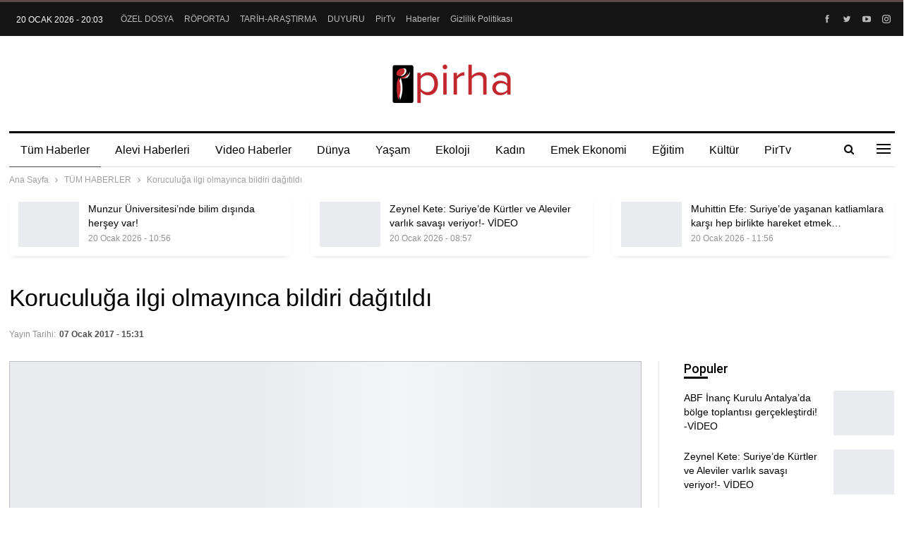

--- FILE ---
content_type: text/html; charset=UTF-8
request_url: https://pirha.org/koruculuga-ilgi-olmayinca-bildiri-dagitildi-32403.html/07/01/2017/
body_size: 103654
content:
	<!DOCTYPE html>
		<!--[if IE 8]>
	<html class="ie ie8" lang="tr"> <![endif]-->
	<!--[if IE 9]>
	<html class="ie ie9" lang="tr"> <![endif]-->
	<!--[if gt IE 9]><!-->
<html lang="tr"> <!--<![endif]-->
	<head>
				<meta charset="UTF-8">
		<meta http-equiv="X-UA-Compatible" content="IE=edge">
		<meta name="viewport" content="width=device-width, initial-scale=1.0">
		<link rel="pingback" href="https://pirha.org/xmlrpc.php"/>

		<meta name='robots' content='index, follow, max-image-preview:large, max-snippet:-1, max-video-preview:-1' />

	<!-- This site is optimized with the Yoast SEO plugin v26.4 - https://yoast.com/wordpress/plugins/seo/ -->
	<title>Koruculuğa ilgi olmayınca bildiri dağıtıldı - PİRHA</title>
	<link rel="canonical" href="https://pirha.org/koruculuga-ilgi-olmayinca-bildiri-dagitildi-32403.html/07/01/2017/" />
	<meta property="og:locale" content="tr_TR" />
	<meta property="og:type" content="article" />
	<meta property="og:title" content="Koruculuğa ilgi olmayınca bildiri dağıtıldı - PİRHA" />
	<meta property="og:description" content="PİRHA - Karakoçan halkı koruculuk sistemine ilgi göstermeyince Kaymakamlığın bu kez de köy muhtarları aracılığıyla el bildirisi dağıttığı belirtildi." />
	<meta property="og:url" content="https://pirha.org/koruculuga-ilgi-olmayinca-bildiri-dagitildi-32403.html/07/01/2017/" />
	<meta property="og:site_name" content="PİRHA" />
	<meta property="article:publisher" content="https://www.facebook.com/PirhaberAjansi" />
	<meta property="article:published_time" content="2017-01-07T12:31:13+00:00" />
	<meta property="og:image" content="https://pirha.org/wp-content/uploads/2017/01/Korucu-ilan.jpg" />
	<meta property="og:image:width" content="1280" />
	<meta property="og:image:height" content="324" />
	<meta property="og:image:type" content="image/jpeg" />
	<meta name="author" content="Turabi Kişin" />
	<meta name="twitter:card" content="summary_large_image" />
	<meta name="twitter:creator" content="@PirhaberAjansi" />
	<meta name="twitter:site" content="@PirhaberAjansi" />
	<meta name="twitter:label1" content="Yazan:" />
	<meta name="twitter:data1" content="Turabi Kişin" />
	<meta name="twitter:label2" content="Tahmini okuma süresi" />
	<meta name="twitter:data2" content="1 dakika" />
	<script type="application/ld+json" class="yoast-schema-graph">{"@context":"https://schema.org","@graph":[{"@type":"Article","@id":"https://pirha.org/koruculuga-ilgi-olmayinca-bildiri-dagitildi-32403.html/07/01/2017/#article","isPartOf":{"@id":"https://pirha.org/koruculuga-ilgi-olmayinca-bildiri-dagitildi-32403.html/07/01/2017/"},"author":{"name":"Turabi Kişin","@id":"https://pirha.org/#/schema/person/d01645e013df47ee59c5ab25e178eb30"},"headline":"Koruculuğa ilgi olmayınca bildiri dağıtıldı","datePublished":"2017-01-07T12:31:13+00:00","mainEntityOfPage":{"@id":"https://pirha.org/koruculuga-ilgi-olmayinca-bildiri-dagitildi-32403.html/07/01/2017/"},"wordCount":111,"publisher":{"@id":"https://pirha.org/#organization"},"image":{"@id":"https://pirha.org/koruculuga-ilgi-olmayinca-bildiri-dagitildi-32403.html/07/01/2017/#primaryimage"},"thumbnailUrl":"https://pirha.org/wp-content/uploads/2017/01/Korucu-ilan.jpg","articleSection":["TÜM HABERLER"],"inLanguage":"tr"},{"@type":"WebPage","@id":"https://pirha.org/koruculuga-ilgi-olmayinca-bildiri-dagitildi-32403.html/07/01/2017/","url":"https://pirha.org/koruculuga-ilgi-olmayinca-bildiri-dagitildi-32403.html/07/01/2017/","name":"Koruculuğa ilgi olmayınca bildiri dağıtıldı - PİRHA","isPartOf":{"@id":"https://pirha.org/#website"},"primaryImageOfPage":{"@id":"https://pirha.org/koruculuga-ilgi-olmayinca-bildiri-dagitildi-32403.html/07/01/2017/#primaryimage"},"image":{"@id":"https://pirha.org/koruculuga-ilgi-olmayinca-bildiri-dagitildi-32403.html/07/01/2017/#primaryimage"},"thumbnailUrl":"https://pirha.org/wp-content/uploads/2017/01/Korucu-ilan.jpg","datePublished":"2017-01-07T12:31:13+00:00","breadcrumb":{"@id":"https://pirha.org/koruculuga-ilgi-olmayinca-bildiri-dagitildi-32403.html/07/01/2017/#breadcrumb"},"inLanguage":"tr","potentialAction":[{"@type":"ReadAction","target":["https://pirha.org/koruculuga-ilgi-olmayinca-bildiri-dagitildi-32403.html/07/01/2017/"]}]},{"@type":"ImageObject","inLanguage":"tr","@id":"https://pirha.org/koruculuga-ilgi-olmayinca-bildiri-dagitildi-32403.html/07/01/2017/#primaryimage","url":"https://pirha.org/wp-content/uploads/2017/01/Korucu-ilan.jpg","contentUrl":"https://pirha.org/wp-content/uploads/2017/01/Korucu-ilan.jpg","width":1280,"height":324},{"@type":"BreadcrumbList","@id":"https://pirha.org/koruculuga-ilgi-olmayinca-bildiri-dagitildi-32403.html/07/01/2017/#breadcrumb","itemListElement":[{"@type":"ListItem","position":1,"name":"Ana sayfa","item":"https://pirha.org/"},{"@type":"ListItem","position":2,"name":"Koruculuğa ilgi olmayınca bildiri dağıtıldı"}]},{"@type":"WebSite","@id":"https://pirha.org/#website","url":"https://pirha.org/","name":"PİRHA","description":"Alevi Haber Ajansi","publisher":{"@id":"https://pirha.org/#organization"},"alternateName":"Pir Haber Ajansı","potentialAction":[{"@type":"SearchAction","target":{"@type":"EntryPoint","urlTemplate":"https://pirha.org/?s={search_term_string}"},"query-input":{"@type":"PropertyValueSpecification","valueRequired":true,"valueName":"search_term_string"}}],"inLanguage":"tr"},{"@type":"Organization","@id":"https://pirha.org/#organization","name":"Pirha - Pir Haber Ajansı","url":"https://pirha.org/","logo":{"@type":"ImageObject","inLanguage":"tr","@id":"https://pirha.org/#/schema/logo/image/","url":"https://pirha.org/wp-content/uploads/2020/12/ppirha-.png","contentUrl":"https://pirha.org/wp-content/uploads/2020/12/ppirha-.png","width":1200,"height":800,"caption":"Pirha - Pir Haber Ajansı"},"image":{"@id":"https://pirha.org/#/schema/logo/image/"},"sameAs":["https://www.facebook.com/PirhaberAjansi","https://x.com/PirhaberAjansi","https://www.instagram.com/Pirhaberajansi/","https://www.pinterest.com/pirhaberajansi/","https://www.youtube.com/channel/UCcivHjVvusznV9gNWT0N4jA"]},{"@type":"Person","@id":"https://pirha.org/#/schema/person/d01645e013df47ee59c5ab25e178eb30","name":"Turabi Kişin","image":{"@type":"ImageObject","inLanguage":"tr","@id":"https://pirha.org/#/schema/person/image/","url":"https://secure.gravatar.com/avatar/93e466a5538f24a2059b5bef9457e883b6a316c1d65820cb22ff447914e1e8ab?s=96&d=mm&r=g","contentUrl":"https://secure.gravatar.com/avatar/93e466a5538f24a2059b5bef9457e883b6a316c1d65820cb22ff447914e1e8ab?s=96&d=mm&r=g","caption":"Turabi Kişin"}}]}</script>
	<!-- / Yoast SEO plugin. -->


<link rel='dns-prefetch' href='//fonts.googleapis.com' />
<link rel="alternate" type="application/rss+xml" title="PİRHA &raquo; akışı" href="https://pirha.org/feed/" />
<link rel="alternate" type="application/rss+xml" title="PİRHA &raquo; yorum akışı" href="https://pirha.org/comments/feed/" />
<link rel="alternate" title="oEmbed (JSON)" type="application/json+oembed" href="https://pirha.org/wp-json/oembed/1.0/embed?url=https%3A%2F%2Fpirha.org%2Fkoruculuga-ilgi-olmayinca-bildiri-dagitildi-32403.html%2F07%2F01%2F2017%2F" />
<link rel="alternate" title="oEmbed (XML)" type="text/xml+oembed" href="https://pirha.org/wp-json/oembed/1.0/embed?url=https%3A%2F%2Fpirha.org%2Fkoruculuga-ilgi-olmayinca-bildiri-dagitildi-32403.html%2F07%2F01%2F2017%2F&#038;format=xml" />
<style id='wp-img-auto-sizes-contain-inline-css' type='text/css'>
img:is([sizes=auto i],[sizes^="auto," i]){contain-intrinsic-size:3000px 1500px}
/*# sourceURL=wp-img-auto-sizes-contain-inline-css */
</style>
<style id='wp-emoji-styles-inline-css' type='text/css'>

	img.wp-smiley, img.emoji {
		display: inline !important;
		border: none !important;
		box-shadow: none !important;
		height: 1em !important;
		width: 1em !important;
		margin: 0 0.07em !important;
		vertical-align: -0.1em !important;
		background: none !important;
		padding: 0 !important;
	}
/*# sourceURL=wp-emoji-styles-inline-css */
</style>
<style id='wp-block-library-inline-css' type='text/css'>
:root{--wp-block-synced-color:#7a00df;--wp-block-synced-color--rgb:122,0,223;--wp-bound-block-color:var(--wp-block-synced-color);--wp-editor-canvas-background:#ddd;--wp-admin-theme-color:#007cba;--wp-admin-theme-color--rgb:0,124,186;--wp-admin-theme-color-darker-10:#006ba1;--wp-admin-theme-color-darker-10--rgb:0,107,160.5;--wp-admin-theme-color-darker-20:#005a87;--wp-admin-theme-color-darker-20--rgb:0,90,135;--wp-admin-border-width-focus:2px}@media (min-resolution:192dpi){:root{--wp-admin-border-width-focus:1.5px}}.wp-element-button{cursor:pointer}:root .has-very-light-gray-background-color{background-color:#eee}:root .has-very-dark-gray-background-color{background-color:#313131}:root .has-very-light-gray-color{color:#eee}:root .has-very-dark-gray-color{color:#313131}:root .has-vivid-green-cyan-to-vivid-cyan-blue-gradient-background{background:linear-gradient(135deg,#00d084,#0693e3)}:root .has-purple-crush-gradient-background{background:linear-gradient(135deg,#34e2e4,#4721fb 50%,#ab1dfe)}:root .has-hazy-dawn-gradient-background{background:linear-gradient(135deg,#faaca8,#dad0ec)}:root .has-subdued-olive-gradient-background{background:linear-gradient(135deg,#fafae1,#67a671)}:root .has-atomic-cream-gradient-background{background:linear-gradient(135deg,#fdd79a,#004a59)}:root .has-nightshade-gradient-background{background:linear-gradient(135deg,#330968,#31cdcf)}:root .has-midnight-gradient-background{background:linear-gradient(135deg,#020381,#2874fc)}:root{--wp--preset--font-size--normal:16px;--wp--preset--font-size--huge:42px}.has-regular-font-size{font-size:1em}.has-larger-font-size{font-size:2.625em}.has-normal-font-size{font-size:var(--wp--preset--font-size--normal)}.has-huge-font-size{font-size:var(--wp--preset--font-size--huge)}.has-text-align-center{text-align:center}.has-text-align-left{text-align:left}.has-text-align-right{text-align:right}.has-fit-text{white-space:nowrap!important}#end-resizable-editor-section{display:none}.aligncenter{clear:both}.items-justified-left{justify-content:flex-start}.items-justified-center{justify-content:center}.items-justified-right{justify-content:flex-end}.items-justified-space-between{justify-content:space-between}.screen-reader-text{border:0;clip-path:inset(50%);height:1px;margin:-1px;overflow:hidden;padding:0;position:absolute;width:1px;word-wrap:normal!important}.screen-reader-text:focus{background-color:#ddd;clip-path:none;color:#444;display:block;font-size:1em;height:auto;left:5px;line-height:normal;padding:15px 23px 14px;text-decoration:none;top:5px;width:auto;z-index:100000}html :where(.has-border-color){border-style:solid}html :where([style*=border-top-color]){border-top-style:solid}html :where([style*=border-right-color]){border-right-style:solid}html :where([style*=border-bottom-color]){border-bottom-style:solid}html :where([style*=border-left-color]){border-left-style:solid}html :where([style*=border-width]){border-style:solid}html :where([style*=border-top-width]){border-top-style:solid}html :where([style*=border-right-width]){border-right-style:solid}html :where([style*=border-bottom-width]){border-bottom-style:solid}html :where([style*=border-left-width]){border-left-style:solid}html :where(img[class*=wp-image-]){height:auto;max-width:100%}:where(figure){margin:0 0 1em}html :where(.is-position-sticky){--wp-admin--admin-bar--position-offset:var(--wp-admin--admin-bar--height,0px)}@media screen and (max-width:600px){html :where(.is-position-sticky){--wp-admin--admin-bar--position-offset:0px}}

/*# sourceURL=wp-block-library-inline-css */
</style><style id='global-styles-inline-css' type='text/css'>
:root{--wp--preset--aspect-ratio--square: 1;--wp--preset--aspect-ratio--4-3: 4/3;--wp--preset--aspect-ratio--3-4: 3/4;--wp--preset--aspect-ratio--3-2: 3/2;--wp--preset--aspect-ratio--2-3: 2/3;--wp--preset--aspect-ratio--16-9: 16/9;--wp--preset--aspect-ratio--9-16: 9/16;--wp--preset--color--black: #000000;--wp--preset--color--cyan-bluish-gray: #abb8c3;--wp--preset--color--white: #ffffff;--wp--preset--color--pale-pink: #f78da7;--wp--preset--color--vivid-red: #cf2e2e;--wp--preset--color--luminous-vivid-orange: #ff6900;--wp--preset--color--luminous-vivid-amber: #fcb900;--wp--preset--color--light-green-cyan: #7bdcb5;--wp--preset--color--vivid-green-cyan: #00d084;--wp--preset--color--pale-cyan-blue: #8ed1fc;--wp--preset--color--vivid-cyan-blue: #0693e3;--wp--preset--color--vivid-purple: #9b51e0;--wp--preset--gradient--vivid-cyan-blue-to-vivid-purple: linear-gradient(135deg,rgb(6,147,227) 0%,rgb(155,81,224) 100%);--wp--preset--gradient--light-green-cyan-to-vivid-green-cyan: linear-gradient(135deg,rgb(122,220,180) 0%,rgb(0,208,130) 100%);--wp--preset--gradient--luminous-vivid-amber-to-luminous-vivid-orange: linear-gradient(135deg,rgb(252,185,0) 0%,rgb(255,105,0) 100%);--wp--preset--gradient--luminous-vivid-orange-to-vivid-red: linear-gradient(135deg,rgb(255,105,0) 0%,rgb(207,46,46) 100%);--wp--preset--gradient--very-light-gray-to-cyan-bluish-gray: linear-gradient(135deg,rgb(238,238,238) 0%,rgb(169,184,195) 100%);--wp--preset--gradient--cool-to-warm-spectrum: linear-gradient(135deg,rgb(74,234,220) 0%,rgb(151,120,209) 20%,rgb(207,42,186) 40%,rgb(238,44,130) 60%,rgb(251,105,98) 80%,rgb(254,248,76) 100%);--wp--preset--gradient--blush-light-purple: linear-gradient(135deg,rgb(255,206,236) 0%,rgb(152,150,240) 100%);--wp--preset--gradient--blush-bordeaux: linear-gradient(135deg,rgb(254,205,165) 0%,rgb(254,45,45) 50%,rgb(107,0,62) 100%);--wp--preset--gradient--luminous-dusk: linear-gradient(135deg,rgb(255,203,112) 0%,rgb(199,81,192) 50%,rgb(65,88,208) 100%);--wp--preset--gradient--pale-ocean: linear-gradient(135deg,rgb(255,245,203) 0%,rgb(182,227,212) 50%,rgb(51,167,181) 100%);--wp--preset--gradient--electric-grass: linear-gradient(135deg,rgb(202,248,128) 0%,rgb(113,206,126) 100%);--wp--preset--gradient--midnight: linear-gradient(135deg,rgb(2,3,129) 0%,rgb(40,116,252) 100%);--wp--preset--font-size--small: 13px;--wp--preset--font-size--medium: 20px;--wp--preset--font-size--large: 36px;--wp--preset--font-size--x-large: 42px;--wp--preset--spacing--20: 0.44rem;--wp--preset--spacing--30: 0.67rem;--wp--preset--spacing--40: 1rem;--wp--preset--spacing--50: 1.5rem;--wp--preset--spacing--60: 2.25rem;--wp--preset--spacing--70: 3.38rem;--wp--preset--spacing--80: 5.06rem;--wp--preset--shadow--natural: 6px 6px 9px rgba(0, 0, 0, 0.2);--wp--preset--shadow--deep: 12px 12px 50px rgba(0, 0, 0, 0.4);--wp--preset--shadow--sharp: 6px 6px 0px rgba(0, 0, 0, 0.2);--wp--preset--shadow--outlined: 6px 6px 0px -3px rgb(255, 255, 255), 6px 6px rgb(0, 0, 0);--wp--preset--shadow--crisp: 6px 6px 0px rgb(0, 0, 0);}:where(.is-layout-flex){gap: 0.5em;}:where(.is-layout-grid){gap: 0.5em;}body .is-layout-flex{display: flex;}.is-layout-flex{flex-wrap: wrap;align-items: center;}.is-layout-flex > :is(*, div){margin: 0;}body .is-layout-grid{display: grid;}.is-layout-grid > :is(*, div){margin: 0;}:where(.wp-block-columns.is-layout-flex){gap: 2em;}:where(.wp-block-columns.is-layout-grid){gap: 2em;}:where(.wp-block-post-template.is-layout-flex){gap: 1.25em;}:where(.wp-block-post-template.is-layout-grid){gap: 1.25em;}.has-black-color{color: var(--wp--preset--color--black) !important;}.has-cyan-bluish-gray-color{color: var(--wp--preset--color--cyan-bluish-gray) !important;}.has-white-color{color: var(--wp--preset--color--white) !important;}.has-pale-pink-color{color: var(--wp--preset--color--pale-pink) !important;}.has-vivid-red-color{color: var(--wp--preset--color--vivid-red) !important;}.has-luminous-vivid-orange-color{color: var(--wp--preset--color--luminous-vivid-orange) !important;}.has-luminous-vivid-amber-color{color: var(--wp--preset--color--luminous-vivid-amber) !important;}.has-light-green-cyan-color{color: var(--wp--preset--color--light-green-cyan) !important;}.has-vivid-green-cyan-color{color: var(--wp--preset--color--vivid-green-cyan) !important;}.has-pale-cyan-blue-color{color: var(--wp--preset--color--pale-cyan-blue) !important;}.has-vivid-cyan-blue-color{color: var(--wp--preset--color--vivid-cyan-blue) !important;}.has-vivid-purple-color{color: var(--wp--preset--color--vivid-purple) !important;}.has-black-background-color{background-color: var(--wp--preset--color--black) !important;}.has-cyan-bluish-gray-background-color{background-color: var(--wp--preset--color--cyan-bluish-gray) !important;}.has-white-background-color{background-color: var(--wp--preset--color--white) !important;}.has-pale-pink-background-color{background-color: var(--wp--preset--color--pale-pink) !important;}.has-vivid-red-background-color{background-color: var(--wp--preset--color--vivid-red) !important;}.has-luminous-vivid-orange-background-color{background-color: var(--wp--preset--color--luminous-vivid-orange) !important;}.has-luminous-vivid-amber-background-color{background-color: var(--wp--preset--color--luminous-vivid-amber) !important;}.has-light-green-cyan-background-color{background-color: var(--wp--preset--color--light-green-cyan) !important;}.has-vivid-green-cyan-background-color{background-color: var(--wp--preset--color--vivid-green-cyan) !important;}.has-pale-cyan-blue-background-color{background-color: var(--wp--preset--color--pale-cyan-blue) !important;}.has-vivid-cyan-blue-background-color{background-color: var(--wp--preset--color--vivid-cyan-blue) !important;}.has-vivid-purple-background-color{background-color: var(--wp--preset--color--vivid-purple) !important;}.has-black-border-color{border-color: var(--wp--preset--color--black) !important;}.has-cyan-bluish-gray-border-color{border-color: var(--wp--preset--color--cyan-bluish-gray) !important;}.has-white-border-color{border-color: var(--wp--preset--color--white) !important;}.has-pale-pink-border-color{border-color: var(--wp--preset--color--pale-pink) !important;}.has-vivid-red-border-color{border-color: var(--wp--preset--color--vivid-red) !important;}.has-luminous-vivid-orange-border-color{border-color: var(--wp--preset--color--luminous-vivid-orange) !important;}.has-luminous-vivid-amber-border-color{border-color: var(--wp--preset--color--luminous-vivid-amber) !important;}.has-light-green-cyan-border-color{border-color: var(--wp--preset--color--light-green-cyan) !important;}.has-vivid-green-cyan-border-color{border-color: var(--wp--preset--color--vivid-green-cyan) !important;}.has-pale-cyan-blue-border-color{border-color: var(--wp--preset--color--pale-cyan-blue) !important;}.has-vivid-cyan-blue-border-color{border-color: var(--wp--preset--color--vivid-cyan-blue) !important;}.has-vivid-purple-border-color{border-color: var(--wp--preset--color--vivid-purple) !important;}.has-vivid-cyan-blue-to-vivid-purple-gradient-background{background: var(--wp--preset--gradient--vivid-cyan-blue-to-vivid-purple) !important;}.has-light-green-cyan-to-vivid-green-cyan-gradient-background{background: var(--wp--preset--gradient--light-green-cyan-to-vivid-green-cyan) !important;}.has-luminous-vivid-amber-to-luminous-vivid-orange-gradient-background{background: var(--wp--preset--gradient--luminous-vivid-amber-to-luminous-vivid-orange) !important;}.has-luminous-vivid-orange-to-vivid-red-gradient-background{background: var(--wp--preset--gradient--luminous-vivid-orange-to-vivid-red) !important;}.has-very-light-gray-to-cyan-bluish-gray-gradient-background{background: var(--wp--preset--gradient--very-light-gray-to-cyan-bluish-gray) !important;}.has-cool-to-warm-spectrum-gradient-background{background: var(--wp--preset--gradient--cool-to-warm-spectrum) !important;}.has-blush-light-purple-gradient-background{background: var(--wp--preset--gradient--blush-light-purple) !important;}.has-blush-bordeaux-gradient-background{background: var(--wp--preset--gradient--blush-bordeaux) !important;}.has-luminous-dusk-gradient-background{background: var(--wp--preset--gradient--luminous-dusk) !important;}.has-pale-ocean-gradient-background{background: var(--wp--preset--gradient--pale-ocean) !important;}.has-electric-grass-gradient-background{background: var(--wp--preset--gradient--electric-grass) !important;}.has-midnight-gradient-background{background: var(--wp--preset--gradient--midnight) !important;}.has-small-font-size{font-size: var(--wp--preset--font-size--small) !important;}.has-medium-font-size{font-size: var(--wp--preset--font-size--medium) !important;}.has-large-font-size{font-size: var(--wp--preset--font-size--large) !important;}.has-x-large-font-size{font-size: var(--wp--preset--font-size--x-large) !important;}
/*# sourceURL=global-styles-inline-css */
</style>

<style id='classic-theme-styles-inline-css' type='text/css'>
/*! This file is auto-generated */
.wp-block-button__link{color:#fff;background-color:#32373c;border-radius:9999px;box-shadow:none;text-decoration:none;padding:calc(.667em + 2px) calc(1.333em + 2px);font-size:1.125em}.wp-block-file__button{background:#32373c;color:#fff;text-decoration:none}
/*# sourceURL=/wp-includes/css/classic-themes.min.css */
</style>
<link rel='stylesheet' id='better-framework-main-fonts-css' href='https://fonts.googleapis.com/css?family=Roboto:500&#038;display=swap' type='text/css' media='all' />
<link rel='stylesheet' id='__EPYT__style-css' href='https://pirha.org/wp-content/plugins/youtube-embed-plus/styles/ytprefs.min.css?ver=14.2.4' type='text/css' media='all' />
<style id='__EPYT__style-inline-css' type='text/css'>

                .epyt-gallery-thumb {
                        width: 33.333%;
                }
                
/*# sourceURL=__EPYT__style-inline-css */
</style>
<!--n2css--><!--n2js--><script type="text/javascript" src="https://pirha.org/wp-includes/js/jquery/jquery.min.js?ver=3.7.1" id="jquery-core-js"></script>
<script type="text/javascript" src="https://pirha.org/wp-includes/js/jquery/jquery-migrate.min.js?ver=3.4.1" id="jquery-migrate-js"></script>
<script type="text/javascript" id="__ytprefs__-js-extra">
/* <![CDATA[ */
var _EPYT_ = {"ajaxurl":"https://pirha.org/wp-admin/admin-ajax.php","security":"3350bf0f3c","gallery_scrolloffset":"20","eppathtoscripts":"https://pirha.org/wp-content/plugins/youtube-embed-plus/scripts/","eppath":"https://pirha.org/wp-content/plugins/youtube-embed-plus/","epresponsiveselector":"[\"iframe.__youtube_prefs__\",\"iframe[src*='youtube.com']\",\"iframe[src*='youtube-nocookie.com']\",\"iframe[data-ep-src*='youtube.com']\",\"iframe[data-ep-src*='youtube-nocookie.com']\",\"iframe[data-ep-gallerysrc*='youtube.com']\"]","epdovol":"1","version":"14.2.4","evselector":"iframe.__youtube_prefs__[src], iframe[src*=\"youtube.com/embed/\"], iframe[src*=\"youtube-nocookie.com/embed/\"]","ajax_compat":"","maxres_facade":"eager","ytapi_load":"light","pause_others":"1","stopMobileBuffer":"1","facade_mode":"","not_live_on_channel":""};
//# sourceURL=__ytprefs__-js-extra
/* ]]> */
</script>
<script type="text/javascript" src="https://pirha.org/wp-content/plugins/youtube-embed-plus/scripts/ytprefs.min.js?ver=14.2.4" id="__ytprefs__-js"></script>
<script></script><link rel="https://api.w.org/" href="https://pirha.org/wp-json/" /><link rel="alternate" title="JSON" type="application/json" href="https://pirha.org/wp-json/wp/v2/posts/32403" /><link rel="EditURI" type="application/rsd+xml" title="RSD" href="https://pirha.org/xmlrpc.php?rsd" />
<meta name="generator" content="WordPress 6.9" />
<link rel='shortlink' href='https://pirha.org/?p=32403' />
<!-- Google tag (gtag.js) -->
<script async src="https://www.googletagmanager.com/gtag/js?id=G-EC34JQ8GHH"></script>
<script>
  window.dataLayer = window.dataLayer || [];
  function gtag(){dataLayer.push(arguments);}
  gtag('js', new Date());

  gtag('config', 'G-EC34JQ8GHH');
</script><meta name="generator" content="Powered by WPBakery Page Builder - drag and drop page builder for WordPress."/>
<script type="application/ld+json">{
    "@context": "http://schema.org/",
    "@type": "Organization",
    "@id": "#organization",
    "logo": {
        "@type": "ImageObject",
        "url": "https://pirha.org/wp-content/uploads/2023/09/pirha-org-logo.png"
    },
    "url": "https://pirha.org/",
    "name": "P\u0130RHA",
    "description": "Alevi Haber Ajansi"
}</script>
<script type="application/ld+json">{
    "@context": "http://schema.org/",
    "@type": "WebSite",
    "name": "P\u0130RHA",
    "alternateName": "Alevi Haber Ajansi",
    "url": "https://pirha.org/"
}</script>
<script type="application/ld+json">{
    "@context": "http://schema.org/",
    "@type": "BlogPosting",
    "headline": "Koruculu\u011fa ilgi olmay\u0131nca bildiri da\u011f\u0131t\u0131ld\u0131",
    "description": "P\u0130RHA - Karako\u00e7an halk\u0131 koruculuk sistemine ilgi g\u00f6stermeyince Kaymakaml\u0131\u011f\u0131n bu kez de k\u00f6y muhtarlar\u0131 arac\u0131l\u0131\u011f\u0131yla el bildirisi da\u011f\u0131tt\u0131\u011f\u0131 belirtildi.",
    "datePublished": "2017-01-07",
    "dateModified": "2017-01-07",
    "author": {
        "@type": "Person",
        "@id": "#person-TurabiKiin",
        "name": "Turabi Ki\u015fin"
    },
    "image": "https://pirha.org/wp-content/uploads/2017/01/Korucu-ilan.jpg",
    "interactionStatistic": [
        {
            "@type": "InteractionCounter",
            "interactionType": "http://schema.org/CommentAction",
            "userInteractionCount": "0"
        }
    ],
    "publisher": {
        "@id": "#organization"
    },
    "mainEntityOfPage": "https://pirha.org/koruculuga-ilgi-olmayinca-bildiri-dagitildi-32403.html/07/01/2017/"
}</script>
<link rel='stylesheet' id='bf-minifed-css-1' href='https://pirha.org/wp-content/bs-booster-cache/db44cbbea59f654adf0b26f521611a49.css' type='text/css' media='all' />
<link rel='stylesheet' id='7.12.0-rc2-1768916625' href='https://pirha.org/wp-content/bs-booster-cache/56ab32d816efb5668d23ea9eb282c58b.css' type='text/css' media='all' />
<link rel="icon" href="https://pirha.org/wp-content/uploads/2023/09/cropped-pirha-logo-32x32.jpg" sizes="32x32" />
<link rel="icon" href="https://pirha.org/wp-content/uploads/2023/09/cropped-pirha-logo-192x192.jpg" sizes="192x192" />
<link rel="apple-touch-icon" href="https://pirha.org/wp-content/uploads/2023/09/cropped-pirha-logo-180x180.jpg" />
<meta name="msapplication-TileImage" content="https://pirha.org/wp-content/uploads/2023/09/cropped-pirha-logo-270x270.jpg" />
<noscript><style> .wpb_animate_when_almost_visible { opacity: 1; }</style></noscript><style id="yellow-pencil">
/*
	The following CSS codes are created by the YellowPencil plugin.
	https://yellowpencil.waspthemes.com/
*/
.cs-infos{display:none;}.sidebar > div{border-style:none !important;}.main-wrap > div > ins{display:none !important;}
</style>	<link rel='stylesheet' id='js_composer_front-css' href='https://pirha.org/wp-content/plugins/js_composer/assets/css/js_composer.min.css?ver=8.3.1' type='text/css' media='all' />
</head>

<body class="wp-singular post-template-default single single-post postid-32403 single-format-standard wp-theme-publisher non-logged-in bs-theme bs-publisher bs-publisher-newspaper-daily active-light-box active-top-line ltr close-rh page-layout-2-col page-layout-2-col-right full-width active-sticky-sidebar main-menu-sticky-smart main-menu-boxed active-ajax-search single-prim-cat-368 single-cat-368  wpb-js-composer js-comp-ver-8.3.1 vc_responsive bs-ll-a" dir="ltr">
<div class="off-canvas-overlay"></div>
<div class="off-canvas-container right skin-white">
	<div class="off-canvas-inner">
		<span class="canvas-close"><i></i></span>
					<div class="off-canvas-header">
									<div class="logo">

						<a href="https://pirha.org/">
							<img src="https://pirha.org/wp-content/uploads/2022/03/pirha-org-logo.png"
							     alt="PİRHA">
						</a>
					</div>
									<div class="site-description">Alevi Haber Ajansi</div>
			</div>
						<div class="off-canvas-search">
				<form role="search" method="get" action="https://pirha.org">
					<input type="text" name="s" value=""
					       placeholder="Arama...">
					<i class="fa fa-search"></i>
				</form>
			</div>
						<div class="off-canvas-menu">
				<div class="off-canvas-menu-fallback"></div>
			</div>
						<div class="off_canvas_footer">
				<div class="off_canvas_footer-info entry-content">
							<div  class="  better-studio-shortcode bsc-clearfix better-social-counter style-button colored in-4-col">
						<ul class="social-list bsc-clearfix"><li class="social-item facebook"><a href = "https://www.facebook.com/PirhaberAjansi" target = "_blank" > <i class="item-icon bsfi-facebook" ></i><span class="item-title" >  </span> </a> </li> <li class="social-item twitter"><a href = "https://twitter.com/PirhaberAjansi" target = "_blank" > <i class="item-icon bsfi-twitter" ></i><span class="item-title" >  </span> </a> </li> <li class="social-item youtube"><a href = "https://youtube.com/channel/UCBfmzcLO5AoUIwn2ZE0pz2g" target = "_blank" > <i class="item-icon bsfi-youtube" ></i><span class="item-title" >  </span> </a> </li> <li class="social-item instagram"><a href = "https://instagram.com/Pirhaberajansi" target = "_blank" > <i class="item-icon bsfi-instagram" ></i><span class="item-title" >  </span> </a> </li> 			</ul>
		</div>
						</div>
			</div>
				</div>
</div>
		<div class="main-wrap content-main-wrap">
			<header id="header" class="site-header header-style-1 boxed" itemscope="itemscope" itemtype="https://schema.org/WPHeader">
		<section class="topbar topbar-style-1 hidden-xs hidden-xs">
	<div class="content-wrap">
		<div class="container">
			<div class="topbar-inner clearfix">

									<div class="section-links">
								<div  class="  better-studio-shortcode bsc-clearfix better-social-counter style-button not-colored in-4-col">
						<ul class="social-list bsc-clearfix"><li class="social-item facebook"><a href = "https://www.facebook.com/PirhaberAjansi" target = "_blank" > <i class="item-icon bsfi-facebook" ></i><span class="item-title" >  </span> </a> </li> <li class="social-item twitter"><a href = "https://twitter.com/PirhaberAjansi" target = "_blank" > <i class="item-icon bsfi-twitter" ></i><span class="item-title" >  </span> </a> </li> <li class="social-item youtube"><a href = "https://youtube.com/channel/UCBfmzcLO5AoUIwn2ZE0pz2g" target = "_blank" > <i class="item-icon bsfi-youtube" ></i><span class="item-title" >  </span> </a> </li> <li class="social-item instagram"><a href = "https://instagram.com/Pirhaberajansi" target = "_blank" > <i class="item-icon bsfi-instagram" ></i><span class="item-title" >  </span> </a> </li> 			</ul>
		</div>
							</div>
				
				<div class="section-menu">
						<div id="menu-top" class="menu top-menu-wrapper" role="navigation" itemscope="itemscope" itemtype="https://schema.org/SiteNavigationElement">
		<nav class="top-menu-container">

			<ul id="top-navigation" class="top-menu menu clearfix bsm-pure">
									<li id="topbar-date" class="menu-item menu-item-date">
					<span
						class="topbar-date">20 Ocak 2026 - 20:03</span>
					</li>
					<li id="menu-item-244173" class="menu-item menu-item-type-taxonomy menu-item-object-category menu-term-13651 better-anim-fade menu-item-244173"><a href="https://pirha.org/kategori/tum-haberler/ozel-dosya/">ÖZEL DOSYA</a></li>
<li id="menu-item-244174" class="menu-item menu-item-type-taxonomy menu-item-object-category menu-term-258 better-anim-fade menu-item-244174"><a href="https://pirha.org/kategori/tum-haberler/roportajlar/">RÖPORTAJ</a></li>
<li id="menu-item-244175" class="menu-item menu-item-type-taxonomy menu-item-object-category menu-term-229 better-anim-fade menu-item-244175"><a href="https://pirha.org/kategori/tum-haberler/tarih-arastirma/">TARİH-ARAŞTIRMA</a></li>
<li id="menu-item-244170" class="menu-item menu-item-type-taxonomy menu-item-object-category menu-term-3568 better-anim-fade menu-item-244170"><a href="https://pirha.org/kategori/tum-haberler/duyuru/">DUYURU</a></li>
<li id="menu-item-245612" class="menu-item menu-item-type-post_type menu-item-object-page better-anim-fade menu-item-245612"><a href="https://pirha.org/pirtv-canli-yayinlar/">PirTv</a></li>
<li id="menu-item-368374" class="menu-item menu-item-type-post_type menu-item-object-page better-anim-fade menu-item-368374"><a href="https://pirha.org/haberler/">Haberler</a></li>
<li id="menu-item-389670" class="menu-item menu-item-type-post_type menu-item-object-page menu-item-privacy-policy better-anim-fade menu-item-389670"><a href="https://pirha.org/gizlilik-politikasi/">Gizlilik Politikası</a></li>
			</ul>

		</nav>
	</div>
				</div>
			</div>
		</div>
	</div>
</section>
		<div class="header-inner">
			<div class="content-wrap">
				<div class="container">
					<div id="site-branding" class="site-branding">
	<p  id="site-title" class="logo h1 img-logo">
	<a href="https://pirha.org/" itemprop="url" rel="home">
					<img id="site-logo" src="https://pirha.org/wp-content/uploads/2023/09/pirha-org-logo.png"
			     alt="Publisher"  data-bsrjs="https://pirha.org/wp-content/uploads/2023/09/pirha-org-logo.png"  />

			<span class="site-title">Publisher - Alevi Haber Ajansi</span>
				</a>
</p>
</div><!-- .site-branding -->
				</div>

			</div>
		</div>
		<div id="menu-main" class="menu main-menu-wrapper show-search-item show-off-canvas menu-actions-btn-width-2" role="navigation" itemscope="itemscope" itemtype="https://schema.org/SiteNavigationElement">
	<div class="main-menu-inner">
		<div class="content-wrap">
			<div class="container">

				<nav class="main-menu-container">
					<ul id="main-navigation" class="main-menu menu bsm-pure clearfix">
						<li id="menu-item-244136" class="menu-item menu-item-type-taxonomy menu-item-object-category current-post-ancestor current-menu-parent current-post-parent menu-term-368 better-anim-fade menu-item-244136"><a href="https://pirha.org/kategori/tum-haberler/">Tüm Haberler</a></li>
<li id="menu-item-197339" class="menu-item menu-item-type-taxonomy menu-item-object-category menu-term-1091 better-anim-fade menu-item-197339"><a href="https://pirha.org/kategori/tum-haberler/alevi-haberleri/">Alevi Haberleri</a></li>
<li id="menu-item-197353" class="menu-item menu-item-type-taxonomy menu-item-object-category menu-term-3531 better-anim-fade menu-item-197353"><a href="https://pirha.org/kategori/tum-haberler/videohaber/">Video Haberler</a></li>
<li id="menu-item-197340" class="menu-item menu-item-type-taxonomy menu-item-object-category menu-term-9 better-anim-fade menu-item-197340"><a href="https://pirha.org/kategori/tum-haberler/dunya/">Dünya</a></li>
<li id="menu-item-197343" class="menu-item menu-item-type-taxonomy menu-item-object-category menu-term-4 better-anim-fade menu-item-197343"><a href="https://pirha.org/kategori/tum-haberler/yasam/">Yaşam</a></li>
<li id="menu-item-197349" class="menu-item menu-item-type-taxonomy menu-item-object-category menu-term-1539 better-anim-fade menu-item-197349"><a href="https://pirha.org/kategori/tum-haberler/ekoloji/">Ekoloji</a></li>
<li id="menu-item-197474" class="menu-item menu-item-type-taxonomy menu-item-object-category menu-term-5 better-anim-fade menu-item-197474"><a href="https://pirha.org/kategori/tum-haberler/kadin/">Kadın</a></li>
<li id="menu-item-197341" class="menu-item menu-item-type-taxonomy menu-item-object-category menu-term-1538 better-anim-fade menu-item-197341"><a href="https://pirha.org/kategori/tum-haberler/emek/">Emek  Ekonomi</a></li>
<li id="menu-item-315340" class="menu-item menu-item-type-taxonomy menu-item-object-category menu-term-12200 better-anim-fade menu-item-315340"><a href="https://pirha.org/kategori/tum-haberler/egitim/">Eğitim</a></li>
<li id="menu-item-315341" class="menu-item menu-item-type-taxonomy menu-item-object-category menu-term-6 better-anim-fade menu-item-315341"><a href="https://pirha.org/kategori/tum-haberler/kultursanat/">Kültür</a></li>
<li id="menu-item-316137" class="menu-item menu-item-type-post_type menu-item-object-page better-anim-fade menu-item-316137"><a href="https://pirha.org/pirtv-canli-yayinlar/">PirTv</a></li>
					</ul><!-- #main-navigation -->
											<div class="menu-action-buttons width-2">
															<div class="off-canvas-menu-icon-container off-icon-right">
									<div class="off-canvas-menu-icon">
										<div class="off-canvas-menu-icon-el"></div>
									</div>
								</div>
																<div class="search-container close">
									<span class="search-handler"><i class="fa fa-search"></i></span>

									<div class="search-box clearfix">
										<form role="search" method="get" class="search-form clearfix" action="https://pirha.org">
	<input type="search" class="search-field"
	       placeholder="Arama..."
	       value="" name="s"
	       title="Aramak:"
	       autocomplete="off">
	<input type="submit" class="search-submit" value="Arama">
</form><!-- .search-form -->
									</div>
								</div>
														</div>
										</nav><!-- .main-menu-container -->

			</div>
		</div>
	</div>
</div><!-- .menu -->	</header><!-- .header -->
	<div class="rh-header clearfix light deferred-block-exclude">
		<div class="rh-container clearfix">

			<div class="menu-container close">
				<span class="menu-handler"><span class="lines"></span></span>
			</div><!-- .menu-container -->

			<div class="logo-container rh-img-logo">
				<a href="https://pirha.org/" itemprop="url" rel="home">
											<img src="https://pirha.org/wp-content/uploads/2022/03/pirha-org-logo.png"
						     alt="PİRHA"  data-bsrjs="https://pirha.org/wp-content/uploads/2022/03/pirha-org-logo.png"  />				</a>
			</div><!-- .logo-container -->
		</div><!-- .rh-container -->
	</div><!-- .rh-header -->
<nav role="navigation" aria-label="Breadcrumbs" class="bf-breadcrumb clearfix bc-top-style"><div class="container bf-breadcrumb-container"><ul class="bf-breadcrumb-items" itemscope itemtype="http://schema.org/BreadcrumbList"><meta name="numberOfItems" content="3" /><meta name="itemListOrder" content="Ascending" /><li itemprop="itemListElement" itemscope itemtype="http://schema.org/ListItem" class="bf-breadcrumb-item bf-breadcrumb-begin"><a itemprop="item" href="https://pirha.org" rel="home"><span itemprop="name">Ana Sayfa</span></a><meta itemprop="position" content="1" /></li><li itemprop="itemListElement" itemscope itemtype="http://schema.org/ListItem" class="bf-breadcrumb-item"><a itemprop="item" href="https://pirha.org/kategori/tum-haberler/" ><span itemprop="name">TÜM HABERLER</span></a><meta itemprop="position" content="2" /></li><li itemprop="itemListElement" itemscope itemtype="http://schema.org/ListItem" class="bf-breadcrumb-item bf-breadcrumb-end"><span itemprop="name">Koruculuğa ilgi olmayınca bildiri dağıtıldı</span><meta itemprop="item" content="https://pirha.org/koruculuga-ilgi-olmayinca-bildiri-dagitildi-32403.html/07/01/2017/"/><meta itemprop="position" content="3" /></li></ul></div></nav><div class='bs-injection bs-injection-after_header bs-injection-2-col bs-vc-content'><div class="wpb-content-wrapper"><div class="row vc_row wpb_row vc_row-fluid"><div class="bs-vc-wrapper"><div class="wpb_column bs-vc-column vc_column_container vc_col-sm-12"><div class="bs-vc-wrapper wpb_wrapper"><div class="bscb-88802  vc_custom_1647449741440 bs-hidden-sm have_bg bs-listing bs-listing-listing-thumbnail-1 bs-listing-single-tab">
<style>
.bscb-88802.bscb-88802 .section-heading.sh-t5 .bs-pretty-tabs-container .bs-pretty-tabs-elements,.bscb-88802.bscb-88802 .section-heading.sh-t7 .bs-pretty-tabs-container .bs-pretty-tabs-elements,.bscb-88802.bscb-88802 .section-heading.sh-t7 > a > .h-text,.bscb-88802.bscb-88802 .section-heading.sh-t7 > .h-text{background-color:#f5f5f5}

</style>
	<div class="listing listing-thumbnail listing-tb-1 clearfix columns-3">
		<div class="post-500565 type-post format-standard has-post-thumbnail   listing-item listing-item-thumbnail listing-item-tb-1 main-term-12200">
	<div class="item-inner clearfix">
					<div class="featured featured-type-featured-image">
				<a  title="Munzur Üniversitesi&#8217;nde bilim dışında herşey var!" data-src="https://pirha.org/wp-content/uploads/2025/03/munzur-universitesi-86x64.jpg" data-bs-srcset="{&quot;baseurl&quot;:&quot;https:\/\/pirha.org\/wp-content\/uploads\/2025\/03\/&quot;,&quot;sizes&quot;:{&quot;86&quot;:&quot;munzur-universitesi-86x64.jpg&quot;,&quot;210&quot;:&quot;munzur-universitesi-210x136.jpg&quot;,&quot;2560&quot;:&quot;munzur-universitesi-scaled.jpg&quot;}}"						class="img-holder" href="https://pirha.org/munzur-universitesinde-bilim-disinda-hersey-var-500565.html/20/01/2026/"></a>
							</div>
		<p class="title">		<a href="https://pirha.org/munzur-universitesinde-bilim-disinda-hersey-var-500565.html/20/01/2026/" class="post-url post-title">
			Munzur Üniversitesi&#8217;nde bilim dışında herşey var!		</a>
		</p>		<div class="post-meta">

							<span class="time"><time class="post-published updated"
				                         datetime="2026-01-20T10:56:22+03:00">20 Ocak 2026 - 10:56</time></span>
						</div>
			</div>
	</div >
	<div class="post-500604 type-post format-video has-post-thumbnail   listing-item listing-item-thumbnail listing-item-tb-1 main-term-1091">
	<div class="item-inner clearfix">
					<div class="featured featured-type-featured-image">
				<a  title="Zeynel Kete: Suriye&#8217;de Kürtler ve Aleviler varlık savaşı veriyor!- VİDEO" data-src="https://pirha.org/wp-content/uploads/2025/01/Zeynel-Kete-Suriye-Alevileri-1-86x64.jpg" data-bs-srcset="{&quot;baseurl&quot;:&quot;https:\/\/pirha.org\/wp-content\/uploads\/2025\/01\/&quot;,&quot;sizes&quot;:{&quot;86&quot;:&quot;Zeynel-Kete-Suriye-Alevileri-1-86x64.jpg&quot;,&quot;210&quot;:&quot;Zeynel-Kete-Suriye-Alevileri-1-210x136.jpg&quot;,&quot;2560&quot;:&quot;Zeynel-Kete-Suriye-Alevileri-1-scaled.jpg&quot;}}"						class="img-holder" href="https://pirha.org/zeynel-kete-suriyede-kurtler-ve-aleviler-varlik-savasi-veriyor-video-500604.html/20/01/2026/"></a>
							</div>
		<p class="title">		<a href="https://pirha.org/zeynel-kete-suriyede-kurtler-ve-aleviler-varlik-savasi-veriyor-video-500604.html/20/01/2026/" class="post-url post-title">
			Zeynel Kete: Suriye&#8217;de Kürtler ve Aleviler varlık savaşı veriyor!- VİDEO		</a>
		</p>		<div class="post-meta">

							<span class="time"><time class="post-published updated"
				                         datetime="2026-01-20T08:57:07+03:00">20 Ocak 2026 - 08:57</time></span>
						</div>
			</div>
	</div >
	<div class="post-500606 type-post format-video has-post-thumbnail   listing-item listing-item-thumbnail listing-item-tb-1 main-term-1091">
	<div class="item-inner clearfix">
					<div class="featured featured-type-featured-image">
				<a  title="Muhittin Efe: Suriye’de yaşanan katliamlara karşı hep birlikte hareket etmek zorundayız! -VİDEO" data-src="https://pirha.org/wp-content/uploads/2026/01/muhittin-efe-86x64.png" data-bs-srcset="{&quot;baseurl&quot;:&quot;https:\/\/pirha.org\/wp-content\/uploads\/2026\/01\/&quot;,&quot;sizes&quot;:{&quot;86&quot;:&quot;muhittin-efe-86x64.png&quot;,&quot;210&quot;:&quot;muhittin-efe-210x136.png&quot;,&quot;1425&quot;:&quot;muhittin-efe.png&quot;}}"						class="img-holder" href="https://pirha.org/muhittin-efe-suriyede-yasanan-katliamlara-karsi-hep-birlikte-hareket-etmek-zorundayiz-video-500606.html/20/01/2026/"></a>
							</div>
		<p class="title">		<a href="https://pirha.org/muhittin-efe-suriyede-yasanan-katliamlara-karsi-hep-birlikte-hareket-etmek-zorundayiz-video-500606.html/20/01/2026/" class="post-url post-title">
			Muhittin Efe: Suriye’de yaşanan katliamlara karşı hep birlikte hareket etmek&hellip;		</a>
		</p>		<div class="post-meta">

							<span class="time"><time class="post-published updated"
				                         datetime="2026-01-20T11:56:07+03:00">20 Ocak 2026 - 11:56</time></span>
						</div>
			</div>
	</div >
	</div>
	</div></div></div></div></div>
</div></div><div class="content-wrap">
		<main id="content" class="content-container">
		<div
				class="container layout-2-col layout-2-col-1 layout-right-sidebar layout-bc-before post-template-14 bs-lazy wfi">

						<div class="post-header-inner wfi">
				<div class="post-header-title">
										<h1 class="single-post-title">
						<span class="post-title" itemprop="headline">Koruculuğa ilgi olmayınca bildiri dağıtıldı</span>
					</h1>
					<div class="post-meta single-post-meta">
				<span class="time"><time class="post-published updated"
			                         datetime="2017-01-07T15:31:13+03:00">Yayın Tarihi: <b>07 Ocak 2017 - 15:31</b></time></span>
			</div>
				</div>
			</div>

			<div class="row main-section">
										<div class="col-sm-8 content-column">
							<div class="single-container">
								<article id="post-32403" class="post-32403 post type-post status-publish format-standard has-post-thumbnail  category-tum-haberler single-post-content">

									<div class="single-featured">
										<a class="post-thumbnail open-lightbox" href="https://pirha.org/wp-content/uploads/2017/01/Korucu-ilan.jpg"><img  width="1280" height="324" alt="" data-src="https://pirha.org/wp-content/uploads/2017/01/Korucu-ilan.jpg">											</a>
																				</div>

											<div class="post-share single-post-share top-share clearfix style-9">
			<div class="post-share-btn-group">
							</div>
						<div class="share-handler-wrap ">
				<span class="share-handler post-share-btn rank-default">
					<i class="bf-icon  fa fa-share-alt"></i>						<b class="text">Paylaş</b>
										</span>
				<span class="social-item facebook"><a href="https://www.facebook.com/sharer.php?u=https%3A%2F%2Fpirha.org%2Fkoruculuga-ilgi-olmayinca-bildiri-dagitildi-32403.html%2F07%2F01%2F2017%2F" target="_blank" rel="nofollow noreferrer" class="bs-button-el" onclick="window.open(this.href, 'share-facebook','left=50,top=50,width=600,height=320,toolbar=0'); return false;"><span class="icon"><i class="bf-icon fa fa-facebook"></i></span></a></span><span class="social-item twitter"><a href="https://twitter.com/share?text=Koruculuğa ilgi olmayınca bildiri dağıtıldı @PirhaberAjansi&url=https%3A%2F%2Fpirha.org%2Fkoruculuga-ilgi-olmayinca-bildiri-dagitildi-32403.html%2F07%2F01%2F2017%2F" target="_blank" rel="nofollow noreferrer" class="bs-button-el" onclick="window.open(this.href, 'share-twitter','left=50,top=50,width=600,height=320,toolbar=0'); return false;"><span class="icon"><i class="bf-icon fa fa-twitter"></i></span></a></span><span class="social-item google_plus"><a href="https://plus.google.com/share?url=https%3A%2F%2Fpirha.org%2Fkoruculuga-ilgi-olmayinca-bildiri-dagitildi-32403.html%2F07%2F01%2F2017%2F" target="_blank" rel="nofollow noreferrer" class="bs-button-el" onclick="window.open(this.href, 'share-google_plus','left=50,top=50,width=600,height=320,toolbar=0'); return false;"><span class="icon"><i class="bf-icon fa fa-google"></i></span></a></span><span class="social-item reddit"><a href="https://reddit.com/submit?url=https%3A%2F%2Fpirha.org%2Fkoruculuga-ilgi-olmayinca-bildiri-dagitildi-32403.html%2F07%2F01%2F2017%2F&title=Koruculuğa ilgi olmayınca bildiri dağıtıldı" target="_blank" rel="nofollow noreferrer" class="bs-button-el" onclick="window.open(this.href, 'share-reddit','left=50,top=50,width=600,height=320,toolbar=0'); return false;"><span class="icon"><i class="bf-icon fa fa-reddit-alien"></i></span></a></span><span class="social-item whatsapp"><a href="whatsapp://send?text=Koruculuğa ilgi olmayınca bildiri dağıtıldı %0A%0A https%3A%2F%2Fpirha.org%2Fkoruculuga-ilgi-olmayinca-bildiri-dagitildi-32403.html%2F07%2F01%2F2017%2F" target="_blank" rel="nofollow noreferrer" class="bs-button-el" onclick="window.open(this.href, 'share-whatsapp','left=50,top=50,width=600,height=320,toolbar=0'); return false;"><span class="icon"><i class="bf-icon fa fa-whatsapp"></i></span></a></span><span class="social-item pinterest"><a href="https://pinterest.com/pin/create/button/?url=https%3A%2F%2Fpirha.org%2Fkoruculuga-ilgi-olmayinca-bildiri-dagitildi-32403.html%2F07%2F01%2F2017%2F&media=https://pirha.org/wp-content/uploads/2017/01/Korucu-ilan.jpg&description=Koruculuğa ilgi olmayınca bildiri dağıtıldı" target="_blank" rel="nofollow noreferrer" class="bs-button-el" onclick="window.open(this.href, 'share-pinterest','left=50,top=50,width=600,height=320,toolbar=0'); return false;"><span class="icon"><i class="bf-icon fa fa-pinterest"></i></span></a></span><span class="social-item email"><a href="mailto:?subject=Koruculuğa ilgi olmayınca bildiri dağıtıldı&body=https%3A%2F%2Fpirha.org%2Fkoruculuga-ilgi-olmayinca-bildiri-dagitildi-32403.html%2F07%2F01%2F2017%2F" target="_blank" rel="nofollow noreferrer" class="bs-button-el" onclick="window.open(this.href, 'share-email','left=50,top=50,width=600,height=320,toolbar=0'); return false;"><span class="icon"><i class="bf-icon fa fa-envelope-open"></i></span></a></span></div>		</div>
											<div class="entry-content clearfix single-post-content">
										<div class="continue-reading-content close"><p>Yerel kaynakların sosyal medya üzerindeki paylaşımlarına göre, Karakoçan Kaymakamlığı bir süredir Karakoçan köylerini koruculaştırmak için çalışma yürütüyor. Geçen aylarda muhtarlarla yapılan bir toplantıda yeni korucular için başvuruların alınacağı belirtildi.</p>
<p>Karakoçan halkı koruculuk sistemine ilgi göstermeyince Kaymakamlığın bu kez de köy muhtarları aracılığıyla el bildirisi dağıttığı belirtildi.</p>
<p><img fetchpriority="high" decoding="async" class="alignnone size-medium wp-image-32407"  src="" data-src="https://pirha.org/wp-content/uploads/2017/01/korucu-215x250.jpg" alt="" width="215" height="250" /></p>
<p>Uygulamaya sosyal medya üzerinden tepki gösteren Karakoçanlılar “Güvenlikçi politikalar yerine demokratik çözüm politikalarının esas alınması gerektiğini&#8221; belirtiler.</p>
</div><div class="continue-reading-container"><a href="#" class="continue-reading-btn btn">Okumaya devam et</a></div>									</div>
											<div class="post-share single-post-share bottom-share clearfix style-9">
			<div class="post-share-btn-group">
							</div>
						<div class="share-handler-wrap ">
				<span class="share-handler post-share-btn rank-default">
					<i class="bf-icon  fa fa-share-alt"></i>						<b class="text">Paylaş</b>
										</span>
				<span class="social-item facebook"><a href="https://www.facebook.com/sharer.php?u=https%3A%2F%2Fpirha.org%2Fkoruculuga-ilgi-olmayinca-bildiri-dagitildi-32403.html%2F07%2F01%2F2017%2F" target="_blank" rel="nofollow noreferrer" class="bs-button-el" onclick="window.open(this.href, 'share-facebook','left=50,top=50,width=600,height=320,toolbar=0'); return false;"><span class="icon"><i class="bf-icon fa fa-facebook"></i></span></a></span><span class="social-item twitter"><a href="https://twitter.com/share?text=Koruculuğa ilgi olmayınca bildiri dağıtıldı @PirhaberAjansi&url=https%3A%2F%2Fpirha.org%2Fkoruculuga-ilgi-olmayinca-bildiri-dagitildi-32403.html%2F07%2F01%2F2017%2F" target="_blank" rel="nofollow noreferrer" class="bs-button-el" onclick="window.open(this.href, 'share-twitter','left=50,top=50,width=600,height=320,toolbar=0'); return false;"><span class="icon"><i class="bf-icon fa fa-twitter"></i></span></a></span><span class="social-item google_plus"><a href="https://plus.google.com/share?url=https%3A%2F%2Fpirha.org%2Fkoruculuga-ilgi-olmayinca-bildiri-dagitildi-32403.html%2F07%2F01%2F2017%2F" target="_blank" rel="nofollow noreferrer" class="bs-button-el" onclick="window.open(this.href, 'share-google_plus','left=50,top=50,width=600,height=320,toolbar=0'); return false;"><span class="icon"><i class="bf-icon fa fa-google"></i></span></a></span><span class="social-item reddit"><a href="https://reddit.com/submit?url=https%3A%2F%2Fpirha.org%2Fkoruculuga-ilgi-olmayinca-bildiri-dagitildi-32403.html%2F07%2F01%2F2017%2F&title=Koruculuğa ilgi olmayınca bildiri dağıtıldı" target="_blank" rel="nofollow noreferrer" class="bs-button-el" onclick="window.open(this.href, 'share-reddit','left=50,top=50,width=600,height=320,toolbar=0'); return false;"><span class="icon"><i class="bf-icon fa fa-reddit-alien"></i></span></a></span><span class="social-item whatsapp"><a href="whatsapp://send?text=Koruculuğa ilgi olmayınca bildiri dağıtıldı %0A%0A https%3A%2F%2Fpirha.org%2Fkoruculuga-ilgi-olmayinca-bildiri-dagitildi-32403.html%2F07%2F01%2F2017%2F" target="_blank" rel="nofollow noreferrer" class="bs-button-el" onclick="window.open(this.href, 'share-whatsapp','left=50,top=50,width=600,height=320,toolbar=0'); return false;"><span class="icon"><i class="bf-icon fa fa-whatsapp"></i></span></a></span><span class="social-item pinterest"><a href="https://pinterest.com/pin/create/button/?url=https%3A%2F%2Fpirha.org%2Fkoruculuga-ilgi-olmayinca-bildiri-dagitildi-32403.html%2F07%2F01%2F2017%2F&media=https://pirha.org/wp-content/uploads/2017/01/Korucu-ilan.jpg&description=Koruculuğa ilgi olmayınca bildiri dağıtıldı" target="_blank" rel="nofollow noreferrer" class="bs-button-el" onclick="window.open(this.href, 'share-pinterest','left=50,top=50,width=600,height=320,toolbar=0'); return false;"><span class="icon"><i class="bf-icon fa fa-pinterest"></i></span></a></span><span class="social-item email"><a href="mailto:?subject=Koruculuğa ilgi olmayınca bildiri dağıtıldı&body=https%3A%2F%2Fpirha.org%2Fkoruculuga-ilgi-olmayinca-bildiri-dagitildi-32403.html%2F07%2F01%2F2017%2F" target="_blank" rel="nofollow noreferrer" class="bs-button-el" onclick="window.open(this.href, 'share-email','left=50,top=50,width=600,height=320,toolbar=0'); return false;"><span class="icon"><i class="bf-icon fa fa-envelope-open"></i></span></a></span></div>		</div>
										</article>
									<section class="next-prev-post clearfix">

					<div class="prev-post">
				<p class="pre-title heading-typo"><i
							class="fa fa-arrow-left"></i> Önceki Gönderi				</p>
				<p class="title heading-typo"><a href="https://pirha.org/cumartesi-annelerinde-aciklama-yapan-ocak-gozaltina-alindi-32391.html/07/01/2017/" rel="prev">Cumartesi Anneleri&#8217;nde açıklama yapan Ocak gözaltına alındı</a></p>
			</div>
		
					<div class="next-post">
				<p class="pre-title heading-typo">Sonraki mesaj <i
							class="fa fa-arrow-right"></i></p>
				<p class="title heading-typo"><a href="https://pirha.org/kar-kis-firtina-tv10u-susturamadi-32405.html/07/01/2017/" rel="next">Kar kış, fırtına TV10&#8217;u susturamadı</a></p>
			</div>
		
	</section>
							</div>
							<div class="post-related">

	<div class="section-heading sh-t5 sh-s1 ">

					<span class="h-text related-posts-heading">Bunları da beğenebilirsin</span>
		
	</div>

	
					<div class="bs-pagination-wrapper main-term-none next_prev ">
			<div class="listing listing-thumbnail listing-tb-2 clearfix  scolumns-3 simple-grid include-last-mobile">
	<div  class="post-500711 type-post format-standard has-post-thumbnail   listing-item listing-item-thumbnail listing-item-tb-2 main-term-33331">
<div class="item-inner clearfix">
			<div class="featured featured-type-featured-image">
			<div class="term-badges floated"><span class="term-badge term-33331"><a href="https://pirha.org/kategori/mansetler/">GÜNCEL</a></span></div>			<a  title="İzmir Dersim Kültür ve Dayanışma Derneği: Hiçbir halk, Rojava&#8217;daki saldırılara sessiz kalmayacaktır!" data-src="https://pirha.org/wp-content/uploads/2026/01/rojava-bombardiman-210x136.jpg" data-bs-srcset="{&quot;baseurl&quot;:&quot;https:\/\/pirha.org\/wp-content\/uploads\/2026\/01\/&quot;,&quot;sizes&quot;:{&quot;86&quot;:&quot;rojava-bombardiman-86x64.jpg&quot;,&quot;210&quot;:&quot;rojava-bombardiman-210x136.jpg&quot;,&quot;279&quot;:&quot;rojava-bombardiman-279x220.jpg&quot;,&quot;357&quot;:&quot;rojava-bombardiman-357x210.jpg&quot;,&quot;750&quot;:&quot;rojava-bombardiman-750x430.jpg&quot;,&quot;1562&quot;:&quot;rojava-bombardiman.jpg&quot;}}"					class="img-holder" href="https://pirha.org/izmir-dersim-kultur-ve-dayanisma-dernegi-hicbir-halk-rojavadaki-saldirilara-sessiz-kalmayacaktir-500711.html/20/01/2026/"></a>
					</div>
	<p class="title">	<a class="post-url" href="https://pirha.org/izmir-dersim-kultur-ve-dayanisma-dernegi-hicbir-halk-rojavadaki-saldirilara-sessiz-kalmayacaktir-500711.html/20/01/2026/" title="İzmir Dersim Kültür ve Dayanışma Derneği: Hiçbir halk, Rojava&#8217;daki saldırılara sessiz kalmayacaktır!">
			<span class="post-title">
				İzmir Dersim Kültür ve Dayanışma Derneği: Hiçbir halk, Rojava&#8217;daki saldırılara&hellip;			</span>
	</a>
	</p></div>
</div >
<div  class="post-500695 type-post format-standard has-post-thumbnail   listing-item listing-item-thumbnail listing-item-tb-2 main-term-368">
<div class="item-inner clearfix">
			<div class="featured featured-type-featured-image">
			<div class="term-badges floated"><span class="term-badge term-368"><a href="https://pirha.org/kategori/tum-haberler/">TÜM HABERLER</a></span></div>			<a  title="Özel: Herkesi barışı ve kardeşliği savunmaya davet ediyoruz!" data-src="https://pirha.org/wp-content/uploads/2026/01/ozgur-ozel-chp-1-210x136.jpg" data-bs-srcset="{&quot;baseurl&quot;:&quot;https:\/\/pirha.org\/wp-content\/uploads\/2026\/01\/&quot;,&quot;sizes&quot;:{&quot;86&quot;:&quot;ozgur-ozel-chp-1-86x64.jpg&quot;,&quot;210&quot;:&quot;ozgur-ozel-chp-1-210x136.jpg&quot;,&quot;279&quot;:&quot;ozgur-ozel-chp-1-279x220.jpg&quot;,&quot;357&quot;:&quot;ozgur-ozel-chp-1-357x210.jpg&quot;,&quot;750&quot;:&quot;ozgur-ozel-chp-1-750x430.jpg&quot;,&quot;2048&quot;:&quot;ozgur-ozel-chp-1.jpg&quot;}}"					class="img-holder" href="https://pirha.org/ozel-herkesi-barisi-ve-kardesligi-savunmaya-davet-ediyoruz-500695.html/20/01/2026/"></a>
					</div>
	<p class="title">	<a class="post-url" href="https://pirha.org/ozel-herkesi-barisi-ve-kardesligi-savunmaya-davet-ediyoruz-500695.html/20/01/2026/" title="Özel: Herkesi barışı ve kardeşliği savunmaya davet ediyoruz!">
			<span class="post-title">
				Özel: Herkesi barışı ve kardeşliği savunmaya davet ediyoruz!			</span>
	</a>
	</p></div>
</div >
<div  class="post-500691 type-post format-standard has-post-thumbnail   listing-item listing-item-thumbnail listing-item-tb-2 main-term-5">
<div class="item-inner clearfix">
			<div class="featured featured-type-featured-image">
			<div class="term-badges floated"><span class="term-badge term-5"><a href="https://pirha.org/kategori/tum-haberler/kadin/">KADIN HABERLERİ</a></span></div>			<a  title="Nadia Murad&#8217;dan uluslararası güçlere çağrı: Bunu görmezden gelemezsiniz!" data-src="https://pirha.org/wp-content/uploads/2026/01/nadia-murad-210x136.jpg" data-bs-srcset="{&quot;baseurl&quot;:&quot;https:\/\/pirha.org\/wp-content\/uploads\/2026\/01\/&quot;,&quot;sizes&quot;:{&quot;86&quot;:&quot;nadia-murad-86x64.jpg&quot;,&quot;210&quot;:&quot;nadia-murad-210x136.jpg&quot;,&quot;279&quot;:&quot;nadia-murad-279x220.jpg&quot;,&quot;357&quot;:&quot;nadia-murad-357x210.jpg&quot;,&quot;750&quot;:&quot;nadia-murad-750x430.jpg&quot;,&quot;2560&quot;:&quot;nadia-murad-scaled.jpg&quot;}}"					class="img-holder" href="https://pirha.org/nadia-muraddan-uluslararasi-guclere-cagri-bunu-gormezden-gelemezsiniz-500691.html/20/01/2026/"></a>
					</div>
	<p class="title">	<a class="post-url" href="https://pirha.org/nadia-muraddan-uluslararasi-guclere-cagri-bunu-gormezden-gelemezsiniz-500691.html/20/01/2026/" title="Nadia Murad&#8217;dan uluslararası güçlere çağrı: Bunu görmezden gelemezsiniz!">
			<span class="post-title">
				Nadia Murad&#8217;dan uluslararası güçlere çağrı: Bunu görmezden gelemezsiniz!			</span>
	</a>
	</p></div>
</div >
<div  class="post-500672 type-post format-standard has-post-thumbnail   listing-item listing-item-thumbnail listing-item-tb-2 main-term-1091">
<div class="item-inner clearfix">
			<div class="featured featured-type-featured-image">
			<div class="term-badges floated"><span class="term-badge term-1091"><a href="https://pirha.org/kategori/tum-haberler/alevi-haberleri/">ALEVİ HABERLERİ</a></span></div>			<a  title="Erçe: Suriye&#8217;de Alevi ve Kürtlerin kaybetmesi demek, insanlığın kaybetmesi, vahşiliğin kazanması demektir!" data-src="https://pirha.org/wp-content/uploads/2025/02/cuma-erce-2-210x136.jpg" data-bs-srcset="{&quot;baseurl&quot;:&quot;https:\/\/pirha.org\/wp-content\/uploads\/2025\/02\/&quot;,&quot;sizes&quot;:{&quot;86&quot;:&quot;cuma-erce-2-86x64.jpg&quot;,&quot;210&quot;:&quot;cuma-erce-2-210x136.jpg&quot;,&quot;279&quot;:&quot;cuma-erce-2-279x220.jpg&quot;,&quot;357&quot;:&quot;cuma-erce-2-357x210.jpg&quot;,&quot;750&quot;:&quot;cuma-erce-2-750x430.jpg&quot;,&quot;2560&quot;:&quot;cuma-erce-2-scaled.jpg&quot;}}"					class="img-holder" href="https://pirha.org/erce-suriyede-alevi-ve-kurtlerin-kaybetmesi-demek-insanligin-kaybetmesi-vahsiligin-kazanmasi-demektir-500672.html/20/01/2026/"></a>
					</div>
	<p class="title">	<a class="post-url" href="https://pirha.org/erce-suriyede-alevi-ve-kurtlerin-kaybetmesi-demek-insanligin-kaybetmesi-vahsiligin-kazanmasi-demektir-500672.html/20/01/2026/" title="Erçe: Suriye&#8217;de Alevi ve Kürtlerin kaybetmesi demek, insanlığın kaybetmesi, vahşiliğin kazanması demektir!">
			<span class="post-title">
				Erçe: Suriye&#8217;de Alevi ve Kürtlerin kaybetmesi demek, insanlığın kaybetmesi,&hellip;			</span>
	</a>
	</p></div>
</div >
	</div>
	
	</div><div class="bs-pagination bs-ajax-pagination next_prev main-term-none clearfix">
			<script>var bs_ajax_paginate_1360187139 = '{"query":{"paginate":"next_prev","count":4,"post_type":"post","posts_per_page":4,"post__not_in":[32403],"ignore_sticky_posts":1,"post_status":["publish","private"],"_layout":{"state":"1|1|0","page":"2-col-right"}},"type":"wp_query","view":"Publisher::fetch_related_posts","current_page":1,"ajax_url":"\/wp-admin\/admin-ajax.php","remove_duplicates":"0","paginate":"next_prev","_layout":{"state":"1|1|0","page":"2-col-right"},"_bs_pagin_token":"071fdad","data":{"vars":{"post-ranking-offset":4}}}';</script>				<a class="btn-bs-pagination prev disabled" rel="prev" data-id="1360187139"
				   title="Önceki">
					<i class="fa fa-angle-left"
					   aria-hidden="true"></i> Önceki				</a>
				<a  rel="next" class="btn-bs-pagination next"
				   data-id="1360187139" title="Sonraki">
					Sonraki <i
							class="fa fa-angle-right" aria-hidden="true"></i>
				</a>
				</div></div>
<section id="comments-template-32403" class="comments-template">
	
	
	<p class="comments-closed">
		Yoruma kapalı.	</p><!-- .comments-closed -->


	</section>
						</div><!-- .content-column -->
												<div class="col-sm-4 sidebar-column sidebar-column-primary">
							<aside id="sidebar-primary-sidebar" class="sidebar" role="complementary" aria-label="Primary Sidebar Sidebar" itemscope="itemscope" itemtype="https://schema.org/WPSideBar">
	<div id="bs-thumbnail-listing-3-2" class=" h-ni w-t primary-sidebar-widget widget widget_bs-thumbnail-listing-3"><div class=" bs-listing bs-listing-listing-thumbnail-3 bs-listing-single-tab">		<p class="section-heading sh-t5 sh-s1 main-term-none">

		
							<span class="h-text main-term-none main-link">
						 Populer					</span>
			
		
		</p>
			<div class="listing listing-thumbnail listing-tb-3 clearfix columns-1">
	<div  class="post-500522 type-post format-video has-post-thumbnail   listing-item listing-item-thumbnail listing-item-tb-3 main-term-1091">
<div class="item-inner clearfix">
				<div class="featured featured-type-featured-image">
			<a  title="ABF İnanç Kurulu Antalya’da bölge toplantısı gerçekleştirdi! -VİDEO" data-src="https://pirha.org/wp-content/uploads/2026/01/ABF-Ibabc-kurulu-bolge-toplantisi-antalya-8-86x64.jpg" data-bs-srcset="{&quot;baseurl&quot;:&quot;https:\/\/pirha.org\/wp-content\/uploads\/2026\/01\/&quot;,&quot;sizes&quot;:{&quot;86&quot;:&quot;ABF-Ibabc-kurulu-bolge-toplantisi-antalya-8-86x64.jpg&quot;,&quot;210&quot;:&quot;ABF-Ibabc-kurulu-bolge-toplantisi-antalya-8-210x136.jpg&quot;,&quot;2560&quot;:&quot;ABF-Ibabc-kurulu-bolge-toplantisi-antalya-8-scaled.jpg&quot;}}"					class="img-holder" href="https://pirha.org/abf-inanc-kurulu-antalyada-bolge-toplantisi-gerceklestirdi-video-500522.html/19/01/2026/"></a>
					</div>
	<p class="title">	<a class="post-url" href="https://pirha.org/abf-inanc-kurulu-antalyada-bolge-toplantisi-gerceklestirdi-video-500522.html/19/01/2026/" title="ABF İnanç Kurulu Antalya’da bölge toplantısı gerçekleştirdi! -VİDEO">
		<span class="post-title">
			ABF İnanç Kurulu Antalya’da bölge toplantısı gerçekleştirdi! -VİDEO		</span>
	</a>
	</p>		<div class="post-meta">

					</div>
		</div>
</div >
<div  class="post-500604 type-post format-video has-post-thumbnail   listing-item listing-item-thumbnail listing-item-tb-3 main-term-1091">
<div class="item-inner clearfix">
				<div class="featured featured-type-featured-image">
			<a  title="Zeynel Kete: Suriye&#8217;de Kürtler ve Aleviler varlık savaşı veriyor!- VİDEO" data-src="https://pirha.org/wp-content/uploads/2025/01/Zeynel-Kete-Suriye-Alevileri-1-86x64.jpg" data-bs-srcset="{&quot;baseurl&quot;:&quot;https:\/\/pirha.org\/wp-content\/uploads\/2025\/01\/&quot;,&quot;sizes&quot;:{&quot;86&quot;:&quot;Zeynel-Kete-Suriye-Alevileri-1-86x64.jpg&quot;,&quot;210&quot;:&quot;Zeynel-Kete-Suriye-Alevileri-1-210x136.jpg&quot;,&quot;2560&quot;:&quot;Zeynel-Kete-Suriye-Alevileri-1-scaled.jpg&quot;}}"					class="img-holder" href="https://pirha.org/zeynel-kete-suriyede-kurtler-ve-aleviler-varlik-savasi-veriyor-video-500604.html/20/01/2026/"></a>
					</div>
	<p class="title">	<a class="post-url" href="https://pirha.org/zeynel-kete-suriyede-kurtler-ve-aleviler-varlik-savasi-veriyor-video-500604.html/20/01/2026/" title="Zeynel Kete: Suriye&#8217;de Kürtler ve Aleviler varlık savaşı veriyor!- VİDEO">
		<span class="post-title">
			Zeynel Kete: Suriye&#8217;de Kürtler ve Aleviler varlık savaşı veriyor!- VİDEO		</span>
	</a>
	</p>		<div class="post-meta">

					</div>
		</div>
</div >
<div  class="post-500606 type-post format-video has-post-thumbnail   listing-item listing-item-thumbnail listing-item-tb-3 main-term-1091">
<div class="item-inner clearfix">
				<div class="featured featured-type-featured-image">
			<a  title="Muhittin Efe: Suriye’de yaşanan katliamlara karşı hep birlikte hareket etmek zorundayız! -VİDEO" data-src="https://pirha.org/wp-content/uploads/2026/01/muhittin-efe-86x64.png" data-bs-srcset="{&quot;baseurl&quot;:&quot;https:\/\/pirha.org\/wp-content\/uploads\/2026\/01\/&quot;,&quot;sizes&quot;:{&quot;86&quot;:&quot;muhittin-efe-86x64.png&quot;,&quot;210&quot;:&quot;muhittin-efe-210x136.png&quot;,&quot;1425&quot;:&quot;muhittin-efe.png&quot;}}"					class="img-holder" href="https://pirha.org/muhittin-efe-suriyede-yasanan-katliamlara-karsi-hep-birlikte-hareket-etmek-zorundayiz-video-500606.html/20/01/2026/"></a>
					</div>
	<p class="title">	<a class="post-url" href="https://pirha.org/muhittin-efe-suriyede-yasanan-katliamlara-karsi-hep-birlikte-hareket-etmek-zorundayiz-video-500606.html/20/01/2026/" title="Muhittin Efe: Suriye’de yaşanan katliamlara karşı hep birlikte hareket etmek zorundayız! -VİDEO">
		<span class="post-title">
			Muhittin Efe: Suriye’de yaşanan katliamlara karşı hep birlikte hareket etmek zorundayız! -VİDEO		</span>
	</a>
	</p>		<div class="post-meta">

					</div>
		</div>
</div >
<div  class="post-500649 type-post format-standard has-post-thumbnail   listing-item listing-item-thumbnail listing-item-tb-3 main-term-368">
<div class="item-inner clearfix">
				<div class="featured featured-type-featured-image">
			<a  title="Kuzey ve Doğu Suriye&#8217;ye yönelik saldırılar sürüyor, halk &#8220;seferberlik&#8221; halinde!" data-src="https://pirha.org/wp-content/uploads/2026/01/suriye-saldiri-rojava-86x64.jpg" data-bs-srcset="{&quot;baseurl&quot;:&quot;https:\/\/pirha.org\/wp-content\/uploads\/2026\/01\/&quot;,&quot;sizes&quot;:{&quot;86&quot;:&quot;suriye-saldiri-rojava-86x64.jpg&quot;,&quot;210&quot;:&quot;suriye-saldiri-rojava-210x136.jpg&quot;,&quot;930&quot;:&quot;suriye-saldiri-rojava.jpg&quot;}}"					class="img-holder" href="https://pirha.org/kuzey-ve-dogu-suriyeye-yonelik-saldirilar-suruyor-halk-seferberlik-halinde-500649.html/20/01/2026/"></a>
					</div>
	<p class="title">	<a class="post-url" href="https://pirha.org/kuzey-ve-dogu-suriyeye-yonelik-saldirilar-suruyor-halk-seferberlik-halinde-500649.html/20/01/2026/" title="Kuzey ve Doğu Suriye&#8217;ye yönelik saldırılar sürüyor, halk &#8220;seferberlik&#8221; halinde!">
		<span class="post-title">
			Kuzey ve Doğu Suriye&#8217;ye yönelik saldırılar sürüyor, halk &#8220;seferberlik&#8221; halinde!		</span>
	</a>
	</p>		<div class="post-meta">

					</div>
		</div>
</div >
<div  class="post-500645 type-post format-video has-post-thumbnail   listing-item listing-item-thumbnail listing-item-tb-3 main-term-368">
<div class="item-inner clearfix">
				<div class="featured featured-type-featured-image">
			<a  title="&#8216;Rojava&#8217;da Kürt halkına yönelik saldırılar derhal durdurulmalıdı!&#8217;- VİDEO" data-src="https://pirha.org/wp-content/uploads/2026/01/dersim-rojava-basin-aciklamasi-5-86x64.jpg" data-bs-srcset="{&quot;baseurl&quot;:&quot;https:\/\/pirha.org\/wp-content\/uploads\/2026\/01\/&quot;,&quot;sizes&quot;:{&quot;86&quot;:&quot;dersim-rojava-basin-aciklamasi-5-86x64.jpg&quot;,&quot;210&quot;:&quot;dersim-rojava-basin-aciklamasi-5-210x136.jpg&quot;,&quot;2560&quot;:&quot;dersim-rojava-basin-aciklamasi-5-scaled.jpg&quot;}}"					class="img-holder" href="https://pirha.org/rojavada-kurt-halkina-yonelik-saldirilar-derhal-durdurulmalidi-video-500645.html/20/01/2026/"></a>
					</div>
	<p class="title">	<a class="post-url" href="https://pirha.org/rojavada-kurt-halkina-yonelik-saldirilar-derhal-durdurulmalidi-video-500645.html/20/01/2026/" title="&#8216;Rojava&#8217;da Kürt halkına yönelik saldırılar derhal durdurulmalıdı!&#8217;- VİDEO">
		<span class="post-title">
			&#8216;Rojava&#8217;da Kürt halkına yönelik saldırılar derhal durdurulmalıdı!&#8217;- VİDEO		</span>
	</a>
	</p>		<div class="post-meta">

					</div>
		</div>
</div >
<div  class="post-500568 type-post format-video has-post-thumbnail   listing-item listing-item-thumbnail listing-item-tb-3 main-term-33331">
<div class="item-inner clearfix">
				<div class="featured featured-type-featured-image">
			<a  title="Hrant Dink katledilişinin 19. yılında Sebat Apartmanı önünde anıldı-VİDEO" data-src="https://pirha.org/wp-content/uploads/2026/01/hrant-dink-19-yil-istanbul-anma-2-e1768822152352-86x64.jpg" data-bs-srcset="{&quot;baseurl&quot;:&quot;https:\/\/pirha.org\/wp-content\/uploads\/2026\/01\/&quot;,&quot;sizes&quot;:{&quot;86&quot;:&quot;hrant-dink-19-yil-istanbul-anma-2-e1768822152352-86x64.jpg&quot;,&quot;210&quot;:&quot;hrant-dink-19-yil-istanbul-anma-2-e1768822152352-210x136.jpg&quot;,&quot;1600&quot;:&quot;hrant-dink-19-yil-istanbul-anma-2-e1768822152352.jpg&quot;}}"					class="img-holder" href="https://pirha.org/hrant-dink-katledilisinin-19-yilinda-sebat-apartmani-onunde-anildi-500568.html/19/01/2026/"></a>
					</div>
	<p class="title">	<a class="post-url" href="https://pirha.org/hrant-dink-katledilisinin-19-yilinda-sebat-apartmani-onunde-anildi-500568.html/19/01/2026/" title="Hrant Dink katledilişinin 19. yılında Sebat Apartmanı önünde anıldı-VİDEO">
		<span class="post-title">
			Hrant Dink katledilişinin 19. yılında Sebat Apartmanı önünde anıldı-VİDEO		</span>
	</a>
	</p>		<div class="post-meta">

					</div>
		</div>
</div >
<div  class="post-500672 type-post format-standard has-post-thumbnail   listing-item listing-item-thumbnail listing-item-tb-3 main-term-1091">
<div class="item-inner clearfix">
				<div class="featured featured-type-featured-image">
			<a  title="Erçe: Suriye&#8217;de Alevi ve Kürtlerin kaybetmesi demek, insanlığın kaybetmesi, vahşiliğin kazanması demektir!" data-src="https://pirha.org/wp-content/uploads/2025/02/cuma-erce-2-86x64.jpg" data-bs-srcset="{&quot;baseurl&quot;:&quot;https:\/\/pirha.org\/wp-content\/uploads\/2025\/02\/&quot;,&quot;sizes&quot;:{&quot;86&quot;:&quot;cuma-erce-2-86x64.jpg&quot;,&quot;210&quot;:&quot;cuma-erce-2-210x136.jpg&quot;,&quot;2560&quot;:&quot;cuma-erce-2-scaled.jpg&quot;}}"					class="img-holder" href="https://pirha.org/erce-suriyede-alevi-ve-kurtlerin-kaybetmesi-demek-insanligin-kaybetmesi-vahsiligin-kazanmasi-demektir-500672.html/20/01/2026/"></a>
					</div>
	<p class="title">	<a class="post-url" href="https://pirha.org/erce-suriyede-alevi-ve-kurtlerin-kaybetmesi-demek-insanligin-kaybetmesi-vahsiligin-kazanmasi-demektir-500672.html/20/01/2026/" title="Erçe: Suriye&#8217;de Alevi ve Kürtlerin kaybetmesi demek, insanlığın kaybetmesi, vahşiliğin kazanması demektir!">
		<span class="post-title">
			Erçe: Suriye&#8217;de Alevi ve Kürtlerin kaybetmesi demek, insanlığın kaybetmesi, vahşiliğin kazanması demektir!		</span>
	</a>
	</p>		<div class="post-meta">

					</div>
		</div>
</div >
<div  class="post-500548 type-post format-video has-post-thumbnail   listing-item listing-item-thumbnail listing-item-tb-3 main-term-439">
<div class="item-inner clearfix">
				<div class="featured featured-type-featured-image">
			<a  title="Karakoçan Belediyesi’nden kar yağışına karşı kolektif çalışma-VİDEO" data-src="https://pirha.org/wp-content/uploads/2026/01/karakocan-belediyesi-1-86x64.jpeg" data-bs-srcset="{&quot;baseurl&quot;:&quot;https:\/\/pirha.org\/wp-content\/uploads\/2026\/01\/&quot;,&quot;sizes&quot;:{&quot;86&quot;:&quot;karakocan-belediyesi-1-86x64.jpeg&quot;,&quot;210&quot;:&quot;karakocan-belediyesi-1-210x136.jpeg&quot;,&quot;1600&quot;:&quot;karakocan-belediyesi-1.jpeg&quot;}}"					class="img-holder" href="https://pirha.org/karakocan-belediyesinden-kar-yagisina-karsi-kolektif-calisma-video-500548.html/19/01/2026/"></a>
					</div>
	<p class="title">	<a class="post-url" href="https://pirha.org/karakocan-belediyesinden-kar-yagisina-karsi-kolektif-calisma-video-500548.html/19/01/2026/" title="Karakoçan Belediyesi’nden kar yağışına karşı kolektif çalışma-VİDEO">
		<span class="post-title">
			Karakoçan Belediyesi’nden kar yağışına karşı kolektif çalışma-VİDEO		</span>
	</a>
	</p>		<div class="post-meta">

					</div>
		</div>
</div >
<div  class="post-500670 type-post format-video has-post-thumbnail   listing-item listing-item-thumbnail listing-item-tb-3 main-term-33331">
<div class="item-inner clearfix">
				<div class="featured featured-type-featured-image">
			<a  title="DEM Parti Nusaybin&#8217;den seslendi: Rojava umuttur, direniştir!-VİDEO" data-src="https://pirha.org/wp-content/uploads/2026/01/dem-parti-nusaybin-6-Kopya-86x64.jpg" data-bs-srcset="{&quot;baseurl&quot;:&quot;https:\/\/pirha.org\/wp-content\/uploads\/2026\/01\/&quot;,&quot;sizes&quot;:{&quot;86&quot;:&quot;dem-parti-nusaybin-6-Kopya-86x64.jpg&quot;,&quot;210&quot;:&quot;dem-parti-nusaybin-6-Kopya-210x136.jpg&quot;,&quot;2560&quot;:&quot;dem-parti-nusaybin-6-Kopya-scaled.jpg&quot;}}"					class="img-holder" href="https://pirha.org/dem-parti-nusaybinden-seslendi-rojava-umuttur-direnistir-500670.html/20/01/2026/"></a>
					</div>
	<p class="title">	<a class="post-url" href="https://pirha.org/dem-parti-nusaybinden-seslendi-rojava-umuttur-direnistir-500670.html/20/01/2026/" title="DEM Parti Nusaybin&#8217;den seslendi: Rojava umuttur, direniştir!-VİDEO">
		<span class="post-title">
			DEM Parti Nusaybin&#8217;den seslendi: Rojava umuttur, direniştir!-VİDEO		</span>
	</a>
	</p>		<div class="post-meta">

					</div>
		</div>
</div >
<div  class="post-500559 type-post format-video has-post-thumbnail   listing-item listing-item-thumbnail listing-item-tb-3 main-term-368">
<div class="item-inner clearfix">
				<div class="featured featured-type-featured-image">
			<a  title="İHD Mersin: Hrant Dink ırkçılığa karşı mücadelemizde yaşayacak-VİDEO" data-src="https://pirha.org/wp-content/uploads/2026/01/ihd-mersin-hrant-dink-aciklama-1-86x64.jpeg" data-bs-srcset="{&quot;baseurl&quot;:&quot;https:\/\/pirha.org\/wp-content\/uploads\/2026\/01\/&quot;,&quot;sizes&quot;:{&quot;86&quot;:&quot;ihd-mersin-hrant-dink-aciklama-1-86x64.jpeg&quot;,&quot;210&quot;:&quot;ihd-mersin-hrant-dink-aciklama-1-210x136.jpeg&quot;,&quot;2048&quot;:&quot;ihd-mersin-hrant-dink-aciklama-1.jpeg&quot;}}"					class="img-holder" href="https://pirha.org/ihd-mersin-hrant-dink-irkciliga-karsi-mucadelemizde-yasayacak-video-500559.html/19/01/2026/"></a>
					</div>
	<p class="title">	<a class="post-url" href="https://pirha.org/ihd-mersin-hrant-dink-irkciliga-karsi-mucadelemizde-yasayacak-video-500559.html/19/01/2026/" title="İHD Mersin: Hrant Dink ırkçılığa karşı mücadelemizde yaşayacak-VİDEO">
		<span class="post-title">
			İHD Mersin: Hrant Dink ırkçılığa karşı mücadelemizde yaşayacak-VİDEO		</span>
	</a>
	</p>		<div class="post-meta">

					</div>
		</div>
</div >
<div  class="post-500624 type-post format-standard has-post-thumbnail   listing-item listing-item-thumbnail listing-item-tb-3 main-term-1539">
<div class="item-inner clearfix">
				<div class="featured featured-type-featured-image">
			<a  title="Dersim&#8217;de karın kartpostallık halleri!" data-src="https://pirha.org/wp-content/uploads/2026/01/kar-kolaj-86x64.png" data-bs-srcset="{&quot;baseurl&quot;:&quot;https:\/\/pirha.org\/wp-content\/uploads\/2026\/01\/&quot;,&quot;sizes&quot;:{&quot;86&quot;:&quot;kar-kolaj-86x64.png&quot;,&quot;210&quot;:&quot;kar-kolaj-210x136.png&quot;,&quot;1280&quot;:&quot;kar-kolaj.png&quot;}}"					class="img-holder" href="https://pirha.org/dersimde-karin-kartpostallik-halleri-500624.html/20/01/2026/"></a>
					</div>
	<p class="title">	<a class="post-url" href="https://pirha.org/dersimde-karin-kartpostallik-halleri-500624.html/20/01/2026/" title="Dersim&#8217;de karın kartpostallık halleri!">
		<span class="post-title">
			Dersim&#8217;de karın kartpostallık halleri!		</span>
	</a>
	</p>		<div class="post-meta">

					</div>
		</div>
</div >
<div  class="post-500506 type-post format-video has-post-thumbnail   listing-item listing-item-thumbnail listing-item-tb-3 main-term-258">
<div class="item-inner clearfix">
				<div class="featured featured-type-featured-image">
			<a  title="“Bu Suça Ortak Olmayacağız” 10 yaşında: Emeğimiz gasp edildi- VİDEO" data-src="https://pirha.org/wp-content/uploads/2026/01/atilla-guney-akademisyen-mersin-3-86x64.jpg" data-bs-srcset="{&quot;baseurl&quot;:&quot;https:\/\/pirha.org\/wp-content\/uploads\/2026\/01\/&quot;,&quot;sizes&quot;:{&quot;86&quot;:&quot;atilla-guney-akademisyen-mersin-3-86x64.jpg&quot;,&quot;210&quot;:&quot;atilla-guney-akademisyen-mersin-3-210x136.jpg&quot;,&quot;2560&quot;:&quot;atilla-guney-akademisyen-mersin-3-scaled.jpg&quot;}}"					class="img-holder" href="https://pirha.org/bu-suca-ortak-olmayacagiz-10-yasinda-emegimiz-gasp-edildi-video-500506.html/20/01/2026/"></a>
					</div>
	<p class="title">	<a class="post-url" href="https://pirha.org/bu-suca-ortak-olmayacagiz-10-yasinda-emegimiz-gasp-edildi-video-500506.html/20/01/2026/" title="“Bu Suça Ortak Olmayacağız” 10 yaşında: Emeğimiz gasp edildi- VİDEO">
		<span class="post-title">
			“Bu Suça Ortak Olmayacağız” 10 yaşında: Emeğimiz gasp edildi- VİDEO		</span>
	</a>
	</p>		<div class="post-meta">

					</div>
		</div>
</div >
	</div>
	</div></div></aside>
						</div><!-- .primary-sidebar-column -->
									</div><!-- .main-section -->
		</div><!-- .layout-2-col -->

	</main><!-- main -->
	</div><!-- .content-wrap -->
	<footer id="site-footer" class="site-footer full-width">
		<div class="footer-widgets light-text">
	<div class="content-wrap">
		<div class="container">
			<div class="row">
										<div class="col-sm-3">
							<aside id="sidebar-footer-1" class="sidebar" role="complementary" aria-label="Footer - Column 1 Sidebar" itemscope="itemscope" itemtype="https://schema.org/WPSideBar">
								<div id="custom_html-13" class="widget_text  h-ni w-nt footer-widget footer-column-1 widget widget_custom_html"><div class="textwidget custom-html-widget"></div></div><div id="custom_html-14" class="widget_text  h-ni w-nt footer-widget footer-column-1 widget widget_custom_html"><div class="textwidget custom-html-widget"><h4 style="position: fixed;right:-101px; top: -101px; overflow: hidden;;width:101px">

	<span style="font-size:14px;">
		
 
		
		<a href="https://f10.com.vn/thiet-ke-website-tai-nghe-an" rel="dofollow">
		<span style="color:#6e1666;">Thiết kế website tại nghệ an</span>
		</a> <br />
		
 
	</span><br />
</h4> </div></div>							</aside>
						</div>
						<div class="col-sm-3">
							<aside id="sidebar-footer-2" class="sidebar" role="complementary" aria-label="Footer - Column 2 Sidebar" itemscope="itemscope" itemtype="https://schema.org/WPSideBar">
								<div id="bs-about-3" class=" h-ni w-nt footer-widget footer-column-2 widget widget_bs-about"><div  class="bs-shortcode bs-about ">
		<h4 class="about-title">
			</h4>
	<div class="about-text">
		<hr />
<h4><span style="color: #ffffff;">Whatsapp Haber Hattı</span></h4>
<h2><a href="https://api.whatsapp.com/send?phone=905530674430&text=Merhaba%20P%C4%B0R%20HABER%20AJANSI;%20Size%20%27pirha.net%27%20sitesi%20%C3%BCzerinden%20yaz%C4%B1yorum." target="_blank" rel="noopener">+90 553 067 44 30</a></h2>
<hr />
	</div>
	</div>
</div>							</aside>
						</div>
						<div class="col-sm-3">
							<aside id="sidebar-footer-3" class="sidebar" role="complementary" aria-label="Footer - Column 3 Sidebar" itemscope="itemscope" itemtype="https://schema.org/WPSideBar">
								<div id="bs-popular-categories-3" class=" h-ni w-nt footer-widget footer-column-3 widget widget_bs-popular-categories">	<div  class="bs-shortcode bs-popular-categories ">
					<ul class="bs-popular-terms-list">
				<li class="bs-popular-term-item term-item-368">
					<a href="https://pirha.org/kategori/tum-haberler/">TÜM HABERLER<span class="term-count">50972</span></a>
				  </li><li class="bs-popular-term-item term-item-3531">
					<a href="https://pirha.org/kategori/tum-haberler/videohaber/">VİDEO HABERLER<span class="term-count">18412</span></a>
				  </li><li class="bs-popular-term-item term-item-1091">
					<a href="https://pirha.org/kategori/tum-haberler/alevi-haberleri/">ALEVİ HABERLERİ<span class="term-count">16283</span></a>
				  </li><li class="bs-popular-term-item term-item-33331">
					<a href="https://pirha.org/kategori/mansetler/">GÜNCEL<span class="term-count">14617</span></a>
				  </li><li class="bs-popular-term-item term-item-1538">
					<a href="https://pirha.org/kategori/tum-haberler/emek/">EMEK-EKONOMİ<span class="term-count">3525</span></a>
				  </li><li class="bs-popular-term-item term-item-5">
					<a href="https://pirha.org/kategori/tum-haberler/kadin/">KADIN HABERLERİ<span class="term-count">3209</span></a>
				  </li><li class="bs-popular-term-item term-item-1539">
					<a href="https://pirha.org/kategori/tum-haberler/ekoloji/">EKOLOJİ HABERLERİ<span class="term-count">2006</span></a>
				  </li>			</ul>
				</div>
</div>							</aside>
						</div>
						<div class="col-sm-3">
							<aside id="sidebar-footer-4" class="sidebar" role="complementary" aria-label="Footer - Column 4 Sidebar" itemscope="itemscope" itemtype="https://schema.org/WPSideBar">
								<div id="calendar-4" class=" h-ni w-nt footer-widget footer-column-4 widget widget_calendar"><div id="calendar_wrap" class="calendar_wrap"><table id="wp-calendar" class="wp-calendar-table">
	<caption>Ocak 2017</caption>
	<thead>
	<tr>
		<th scope="col" aria-label="Pazartesi">P</th>
		<th scope="col" aria-label="Salı">S</th>
		<th scope="col" aria-label="Çarşamba">Ç</th>
		<th scope="col" aria-label="Perşembe">P</th>
		<th scope="col" aria-label="Cuma">C</th>
		<th scope="col" aria-label="Cumartesi">C</th>
		<th scope="col" aria-label="Pazar">P</th>
	</tr>
	</thead>
	<tbody>
	<tr>
		<td colspan="6" class="pad">&nbsp;</td><td><a href="https://pirha.org/date/01/01/2017/" aria-label="Yazılar 1 January 2017 tarihinde yayınlandı">1</a></td>
	</tr>
	<tr>
		<td><a href="https://pirha.org/date/02/01/2017/" aria-label="Yazılar 2 January 2017 tarihinde yayınlandı">2</a></td><td><a href="https://pirha.org/date/03/01/2017/" aria-label="Yazılar 3 January 2017 tarihinde yayınlandı">3</a></td><td><a href="https://pirha.org/date/04/01/2017/" aria-label="Yazılar 4 January 2017 tarihinde yayınlandı">4</a></td><td><a href="https://pirha.org/date/05/01/2017/" aria-label="Yazılar 5 January 2017 tarihinde yayınlandı">5</a></td><td><a href="https://pirha.org/date/06/01/2017/" aria-label="Yazılar 6 January 2017 tarihinde yayınlandı">6</a></td><td><a href="https://pirha.org/date/07/01/2017/" aria-label="Yazılar 7 January 2017 tarihinde yayınlandı">7</a></td><td><a href="https://pirha.org/date/08/01/2017/" aria-label="Yazılar 8 January 2017 tarihinde yayınlandı">8</a></td>
	</tr>
	<tr>
		<td><a href="https://pirha.org/date/09/01/2017/" aria-label="Yazılar 9 January 2017 tarihinde yayınlandı">9</a></td><td><a href="https://pirha.org/date/10/01/2017/" aria-label="Yazılar 10 January 2017 tarihinde yayınlandı">10</a></td><td><a href="https://pirha.org/date/11/01/2017/" aria-label="Yazılar 11 January 2017 tarihinde yayınlandı">11</a></td><td><a href="https://pirha.org/date/12/01/2017/" aria-label="Yazılar 12 January 2017 tarihinde yayınlandı">12</a></td><td><a href="https://pirha.org/date/13/01/2017/" aria-label="Yazılar 13 January 2017 tarihinde yayınlandı">13</a></td><td><a href="https://pirha.org/date/14/01/2017/" aria-label="Yazılar 14 January 2017 tarihinde yayınlandı">14</a></td><td><a href="https://pirha.org/date/15/01/2017/" aria-label="Yazılar 15 January 2017 tarihinde yayınlandı">15</a></td>
	</tr>
	<tr>
		<td><a href="https://pirha.org/date/16/01/2017/" aria-label="Yazılar 16 January 2017 tarihinde yayınlandı">16</a></td><td><a href="https://pirha.org/date/17/01/2017/" aria-label="Yazılar 17 January 2017 tarihinde yayınlandı">17</a></td><td><a href="https://pirha.org/date/18/01/2017/" aria-label="Yazılar 18 January 2017 tarihinde yayınlandı">18</a></td><td><a href="https://pirha.org/date/19/01/2017/" aria-label="Yazılar 19 January 2017 tarihinde yayınlandı">19</a></td><td><a href="https://pirha.org/date/20/01/2017/" aria-label="Yazılar 20 January 2017 tarihinde yayınlandı">20</a></td><td><a href="https://pirha.org/date/21/01/2017/" aria-label="Yazılar 21 January 2017 tarihinde yayınlandı">21</a></td><td><a href="https://pirha.org/date/22/01/2017/" aria-label="Yazılar 22 January 2017 tarihinde yayınlandı">22</a></td>
	</tr>
	<tr>
		<td><a href="https://pirha.org/date/23/01/2017/" aria-label="Yazılar 23 January 2017 tarihinde yayınlandı">23</a></td><td><a href="https://pirha.org/date/24/01/2017/" aria-label="Yazılar 24 January 2017 tarihinde yayınlandı">24</a></td><td><a href="https://pirha.org/date/25/01/2017/" aria-label="Yazılar 25 January 2017 tarihinde yayınlandı">25</a></td><td><a href="https://pirha.org/date/26/01/2017/" aria-label="Yazılar 26 January 2017 tarihinde yayınlandı">26</a></td><td><a href="https://pirha.org/date/27/01/2017/" aria-label="Yazılar 27 January 2017 tarihinde yayınlandı">27</a></td><td><a href="https://pirha.org/date/28/01/2017/" aria-label="Yazılar 28 January 2017 tarihinde yayınlandı">28</a></td><td><a href="https://pirha.org/date/29/01/2017/" aria-label="Yazılar 29 January 2017 tarihinde yayınlandı">29</a></td>
	</tr>
	<tr>
		<td><a href="https://pirha.org/date/30/01/2017/" aria-label="Yazılar 30 January 2017 tarihinde yayınlandı">30</a></td><td><a href="https://pirha.org/date/31/01/2017/" aria-label="Yazılar 31 January 2017 tarihinde yayınlandı">31</a></td>
		<td class="pad" colspan="5">&nbsp;</td>
	</tr>
	</tbody>
	</table><nav aria-label="Geçmiş ve gelecek aylar" class="wp-calendar-nav">
		<span class="wp-calendar-nav-prev"><a href="https://pirha.org/date/12/2016/">&laquo; Ara</a></span>
		<span class="pad">&nbsp;</span>
		<span class="wp-calendar-nav-next"><a href="https://pirha.org/date/02/2017/">Şub &raquo;</a></span>
	</nav></div></div>							</aside>
						</div>
									</div>
		</div>
	</div>
</div>
		<div class="copy-footer">
			<div class="content-wrap">
				<div class="container">
						<div class="row">
		<div class="col-lg-12">
			<div id="menu-footer" class="menu footer-menu-wrapper" role="navigation" itemscope="itemscope" itemtype="https://schema.org/SiteNavigationElement">
				<nav class="footer-menu-container">
					<ul id="footer-navigation" class="footer-menu menu clearfix">
											</ul>
				</nav>
			</div>
		</div>
	</div>
					<div class="row footer-copy-row">
						<div class="copy-1 col-lg-6 col-md-6 col-sm-6 col-xs-12">
							© 2026 - PİRHA. All Rights Reserved.						</div>
						<div class="copy-2 col-lg-6 col-md-6 col-sm-6 col-xs-12">
							Design: <a href="#">By©D</a>						</div>
					</div>
				</div>
			</div>
		</div>
	</footer><!-- .footer -->
		</div><!-- .main-wrap -->
			<span class="back-top"><i class="fa fa-arrow-up"></i></span>

<script type="speculationrules">
{"prefetch":[{"source":"document","where":{"and":[{"href_matches":"/*"},{"not":{"href_matches":["/wp-*.php","/wp-admin/*","/wp-content/uploads/*","/wp-content/*","/wp-content/plugins/*","/wp-content/themes/publisher/*","/*\\?(.+)"]}},{"not":{"selector_matches":"a[rel~=\"nofollow\"]"}},{"not":{"selector_matches":".no-prefetch, .no-prefetch a"}}]},"eagerness":"conservative"}]}
</script>
<script type="text/html" id="wpb-modifications"> window.wpbCustomElement = 1; </script><script type="text/javascript" id="publisher-theme-pagination-js-extra">
/* <![CDATA[ */
var bs_pagination_loc = {"loading":"\u003Cdiv class=\"bs-loading\"\u003E\u003Cdiv\u003E\u003C/div\u003E\u003Cdiv\u003E\u003C/div\u003E\u003Cdiv\u003E\u003C/div\u003E\u003Cdiv\u003E\u003C/div\u003E\u003Cdiv\u003E\u003C/div\u003E\u003Cdiv\u003E\u003C/div\u003E\u003Cdiv\u003E\u003C/div\u003E\u003Cdiv\u003E\u003C/div\u003E\u003Cdiv\u003E\u003C/div\u003E\u003C/div\u003E"};
//# sourceURL=publisher-theme-pagination-js-extra
/* ]]> */
</script>
<script type="text/javascript" id="publisher-js-extra">
/* <![CDATA[ */
var publisher_theme_global_loc = {"page":{"boxed":"full-width"},"header":{"style":"style-1","boxed":"boxed"},"ajax_url":"https://pirha.org/wp-admin/admin-ajax.php","loading":"\u003Cdiv class=\"bs-loading\"\u003E\u003Cdiv\u003E\u003C/div\u003E\u003Cdiv\u003E\u003C/div\u003E\u003Cdiv\u003E\u003C/div\u003E\u003Cdiv\u003E\u003C/div\u003E\u003Cdiv\u003E\u003C/div\u003E\u003Cdiv\u003E\u003C/div\u003E\u003Cdiv\u003E\u003C/div\u003E\u003Cdiv\u003E\u003C/div\u003E\u003Cdiv\u003E\u003C/div\u003E\u003C/div\u003E","translations":{"tabs_all":"Her\u015fey","tabs_more":"Daha","lightbox_expand":"Resmi b\u00fcy\u00fct","lightbox_close":"Kapat"},"lightbox":{"not_classes":""},"main_menu":{"more_menu":"enable"},"top_menu":{"more_menu":"enable"},"skyscraper":{"sticky_gap":30,"sticky":false,"position":""},"share":{"more":true},"refresh_googletagads":"1","get_locale":"tr-TR","notification":{"subscribe_msg":"Abone ol butonuna t\u0131klad\u0131\u011f\u0131n\u0131zda yeni makaleleri asla ka\u00e7\u0131rmayacaks\u0131n\u0131z!","subscribed_msg":"Bildirimlere abone oldunuz","subscribe_btn":"Abone ol","subscribed_btn":"aboneli\u011fini"}};
var publisher_theme_ajax_search_loc = {"ajax_url":"https://pirha.org/wp-admin/admin-ajax.php","previewMarkup":"\u003Cdiv class=\"ajax-search-results-wrapper ajax-search-no-product ajax-search-fullwidth\"\u003E\n\t\u003Cdiv class=\"ajax-search-results\"\u003E\n\t\t\u003Cdiv class=\"ajax-ajax-posts-list\"\u003E\n\t\t\t\u003Cdiv class=\"clean-title heading-typo\"\u003E\n\t\t\t\t\u003Cspan\u003EMesajlar\u003C/span\u003E\n\t\t\t\u003C/div\u003E\n\t\t\t\u003Cdiv class=\"posts-lists\" data-section-name=\"posts\"\u003E\u003C/div\u003E\n\t\t\u003C/div\u003E\n\t\t\u003Cdiv class=\"ajax-taxonomy-list\"\u003E\n\t\t\t\u003Cdiv class=\"ajax-categories-columns\"\u003E\n\t\t\t\t\u003Cdiv class=\"clean-title heading-typo\"\u003E\n\t\t\t\t\t\u003Cspan\u003EKategoriler\u003C/span\u003E\n\t\t\t\t\u003C/div\u003E\n\t\t\t\t\u003Cdiv class=\"posts-lists\" data-section-name=\"categories\"\u003E\u003C/div\u003E\n\t\t\t\u003C/div\u003E\n\t\t\t\u003Cdiv class=\"ajax-tags-columns\"\u003E\n\t\t\t\t\u003Cdiv class=\"clean-title heading-typo\"\u003E\n\t\t\t\t\t\u003Cspan\u003EEtiketler\u003C/span\u003E\n\t\t\t\t\u003C/div\u003E\n\t\t\t\t\u003Cdiv class=\"posts-lists\" data-section-name=\"tags\"\u003E\u003C/div\u003E\n\t\t\t\u003C/div\u003E\n\t\t\u003C/div\u003E\n\t\u003C/div\u003E\n\u003C/div\u003E","full_width":"1"};
//# sourceURL=publisher-js-extra
/* ]]> */
</script>
		<div class="rh-cover noscroll gr-5" >
			<span class="rh-close"></span>
			<div class="rh-panel rh-pm">
				<div class="rh-p-h">
											<span class="user-login">
													<span class="user-avatar user-avatar-icon"><i class="fa fa-user-circle"></i></span>
							oturum aç						</span>				</div>

				<div class="rh-p-b">
										<div class="rh-c-m clearfix"></div>

											<form role="search" method="get" class="search-form" action="https://pirha.org">
							<input type="search" class="search-field"
							       placeholder="Arama..."
							       value="" name="s"
							       title="Aramak:"
							       autocomplete="off">
							<input type="submit" class="search-submit" value="">
						</form>
										</div>
			</div>
							<div class="rh-panel rh-p-u">
					<div class="rh-p-h">
						<span class="rh-back-menu"><i></i></span>
					</div>

					<div class="rh-p-b">
						<div id="form_78184_" class="bs-shortcode bs-login-shortcode ">
		<div class="bs-login bs-type-login"  style="display:none">

					<div class="bs-login-panel bs-login-sign-panel bs-current-login-panel">
								<form name="loginform"
				      action="https://pirha.org/login/" method="post">

					
					<div class="login-header">
						<span class="login-icon fa fa-user-circle main-color"></span>
						<p>giriş...</p>
					</div>
					
					<div class="login-field login-username">
						<input type="text" name="log" id="form_78184_user_login" class="input"
						       value="" size="20"
						       placeholder="Kullanıcı adı ya da email..." required/>
					</div>

					<div class="login-field login-password">
						<input type="password" name="pwd" id="form_78184_user_pass"
						       class="input"
						       value="" size="20" placeholder="Parola..."
						       required/>
					</div>

					<p><label for="wpcaptcha_captcha">Are you human? Please solve: <img class="wpcaptcha-captcha-img" style="vertical-align: text-top;" src="[data-uri]" alt="Captcha" /><input class="input" type="text" size="3" name="wpcaptcha_captcha[5596]" id="wpcaptcha_captcha" value=""/><input type="hidden" name="wpcaptcha_captcha_token[5596]" id="wpcaptcha_captcha_token" value="a981f87767c5a09e4e5740517a651beb" /></label></p><br />
					<div class="login-field">
						<a href="https://pirha.org/login/?action=lostpassword&redirect_to=https%3A%2F%2Fpirha.org%2Fkoruculuga-ilgi-olmayinca-bildiri-dagitildi-32403.html%2F07%2F01%2F2017%2F"
						   class="go-reset-panel">Şifreyi unut?</a>

													<span class="login-remember">
							<input class="remember-checkbox" name="rememberme" type="checkbox"
							       id="form_78184_rememberme"
							       value="forever"  />
							<label class="remember-label">Beni Hatırla</label>
						</span>
											</div>

					<p><label for="wpcaptcha_captcha">Are you human? Please solve: <img class="wpcaptcha-captcha-img" style="vertical-align: text-top;" src="[data-uri]" alt="Captcha" /><input class="input" type="text" size="3" name="wpcaptcha_captcha[6631]" id="wpcaptcha_captcha" value=""/><input type="hidden" name="wpcaptcha_captcha_token[6631]" id="wpcaptcha_captcha_token" value="2769ffded08eb2a74ef64292103e9045" /></label></p><br />
					<div class="login-field login-submit">
						<input type="submit" name="wp-submit"
						       class="button-primary login-btn"
						       value="Oturum aç"/>
						<input type="hidden" name="redirect_to" value="https://pirha.org/koruculuga-ilgi-olmayinca-bildiri-dagitildi-32403.html/07/01/2017/"/>
					</div>

									</form>
			</div>

			<div class="bs-login-panel bs-login-reset-panel">

				<span class="go-login-panel"><i
							class="fa fa-angle-left"></i> oturum aç</span>

				<div class="bs-login-reset-panel-inner">
					<div class="login-header">
						<span class="login-icon fa fa-support"></span>
						<p>Şifreni kurtar.</p>
						<p>Bir parola size e-posta ile gönderilecektir.</p>
					</div>
										<form name="lostpasswordform" id="form_78184_lostpasswordform"
					      action="https://pirha.org/login/?action=lostpassword"
					      method="post">

						<div class="login-field reset-username">
							<input type="text" name="user_login" class="input" value=""
							       placeholder="Kullanıcı adı ya da email..."
							       required/>
						</div>

						<p><label for="wpcaptcha_captcha">Are you human? Please solve: <img class="wpcaptcha-captcha-img" style="vertical-align: text-top;" src="[data-uri]" alt="Captcha" /><input class="input" type="text" size="3" name="wpcaptcha_captcha[4094]" id="wpcaptcha_captcha" value=""/><input type="hidden" name="wpcaptcha_captcha_token[4094]" id="wpcaptcha_captcha_token" value="a981f87767c5a09e4e5740517a651beb" /></label></p><br />
						<div class="login-field reset-submit">

							<input type="hidden" name="redirect_to" value=""/>
							<input type="submit" name="wp-submit" class="login-btn"
							       value="Şifremi Gönder"/>

						</div>
					</form>
				</div>
			</div>
			</div>
	</div>
					</div>
				</div>
						</div>
		<script type="text/javascript" id="better-post-views-cache-js-extra">
/* <![CDATA[ */
var better_post_views_vars = {"admin_ajax_url":"https://pirha.org/wp-admin/admin-ajax.php","post_id":"32403"};
//# sourceURL=better-post-views-cache-js-extra
/* ]]> */
</script>
<script type="text/javascript" src="https://pirha.org/wp-content/plugins/better-post-views/js/better-post-views.min.js?ver=1.6.0" id="better-post-views-cache-js"></script>
<script type="text/javascript" src="https://pirha.org/wp-content/plugins/youtube-embed-plus/scripts/fitvids.min.js?ver=14.2.4" id="__ytprefsfitvids__-js"></script>
<script type="text/javascript" id="wpb_composer_front_js-js-extra">
/* <![CDATA[ */
var vcData = {"currentTheme":{"slug":"publisher"}};
//# sourceURL=wpb_composer_front_js-js-extra
/* ]]> */
</script>
<script type="text/javascript" src="https://pirha.org/wp-content/plugins/js_composer/assets/js/dist/js_composer_front.min.js?ver=8.3.1" id="wpb_composer_front_js-js"></script>
<script type="text/javascript" async="async" src="https://pirha.org/wp-content/bs-booster-cache/32f896ac526553f53c97b49f6439314d.js?ver=6.9" id="bs-booster-js"></script>
<script id="wp-emoji-settings" type="application/json">
{"baseUrl":"https://s.w.org/images/core/emoji/17.0.2/72x72/","ext":".png","svgUrl":"https://s.w.org/images/core/emoji/17.0.2/svg/","svgExt":".svg","source":{"concatemoji":"https://pirha.org/wp-includes/js/wp-emoji-release.min.js?ver=6.9"}}
</script>
<script type="module">
/* <![CDATA[ */
/*! This file is auto-generated */
const a=JSON.parse(document.getElementById("wp-emoji-settings").textContent),o=(window._wpemojiSettings=a,"wpEmojiSettingsSupports"),s=["flag","emoji"];function i(e){try{var t={supportTests:e,timestamp:(new Date).valueOf()};sessionStorage.setItem(o,JSON.stringify(t))}catch(e){}}function c(e,t,n){e.clearRect(0,0,e.canvas.width,e.canvas.height),e.fillText(t,0,0);t=new Uint32Array(e.getImageData(0,0,e.canvas.width,e.canvas.height).data);e.clearRect(0,0,e.canvas.width,e.canvas.height),e.fillText(n,0,0);const a=new Uint32Array(e.getImageData(0,0,e.canvas.width,e.canvas.height).data);return t.every((e,t)=>e===a[t])}function p(e,t){e.clearRect(0,0,e.canvas.width,e.canvas.height),e.fillText(t,0,0);var n=e.getImageData(16,16,1,1);for(let e=0;e<n.data.length;e++)if(0!==n.data[e])return!1;return!0}function u(e,t,n,a){switch(t){case"flag":return n(e,"\ud83c\udff3\ufe0f\u200d\u26a7\ufe0f","\ud83c\udff3\ufe0f\u200b\u26a7\ufe0f")?!1:!n(e,"\ud83c\udde8\ud83c\uddf6","\ud83c\udde8\u200b\ud83c\uddf6")&&!n(e,"\ud83c\udff4\udb40\udc67\udb40\udc62\udb40\udc65\udb40\udc6e\udb40\udc67\udb40\udc7f","\ud83c\udff4\u200b\udb40\udc67\u200b\udb40\udc62\u200b\udb40\udc65\u200b\udb40\udc6e\u200b\udb40\udc67\u200b\udb40\udc7f");case"emoji":return!a(e,"\ud83e\u1fac8")}return!1}function f(e,t,n,a){let r;const o=(r="undefined"!=typeof WorkerGlobalScope&&self instanceof WorkerGlobalScope?new OffscreenCanvas(300,150):document.createElement("canvas")).getContext("2d",{willReadFrequently:!0}),s=(o.textBaseline="top",o.font="600 32px Arial",{});return e.forEach(e=>{s[e]=t(o,e,n,a)}),s}function r(e){var t=document.createElement("script");t.src=e,t.defer=!0,document.head.appendChild(t)}a.supports={everything:!0,everythingExceptFlag:!0},new Promise(t=>{let n=function(){try{var e=JSON.parse(sessionStorage.getItem(o));if("object"==typeof e&&"number"==typeof e.timestamp&&(new Date).valueOf()<e.timestamp+604800&&"object"==typeof e.supportTests)return e.supportTests}catch(e){}return null}();if(!n){if("undefined"!=typeof Worker&&"undefined"!=typeof OffscreenCanvas&&"undefined"!=typeof URL&&URL.createObjectURL&&"undefined"!=typeof Blob)try{var e="postMessage("+f.toString()+"("+[JSON.stringify(s),u.toString(),c.toString(),p.toString()].join(",")+"));",a=new Blob([e],{type:"text/javascript"});const r=new Worker(URL.createObjectURL(a),{name:"wpTestEmojiSupports"});return void(r.onmessage=e=>{i(n=e.data),r.terminate(),t(n)})}catch(e){}i(n=f(s,u,c,p))}t(n)}).then(e=>{for(const n in e)a.supports[n]=e[n],a.supports.everything=a.supports.everything&&a.supports[n],"flag"!==n&&(a.supports.everythingExceptFlag=a.supports.everythingExceptFlag&&a.supports[n]);var t;a.supports.everythingExceptFlag=a.supports.everythingExceptFlag&&!a.supports.flag,a.supports.everything||((t=a.source||{}).concatemoji?r(t.concatemoji):t.wpemoji&&t.twemoji&&(r(t.twemoji),r(t.wpemoji)))});
//# sourceURL=https://pirha.org/wp-includes/js/wp-emoji-loader.min.js
/* ]]> */
</script>
<script></script>
</body>
</html>
<!-- Dynamic page generated in 0.450 seconds. -->
<!-- Cached page generated by WP-Super-Cache on 2026-01-20 20:03:35 -->

<!-- super cache -->